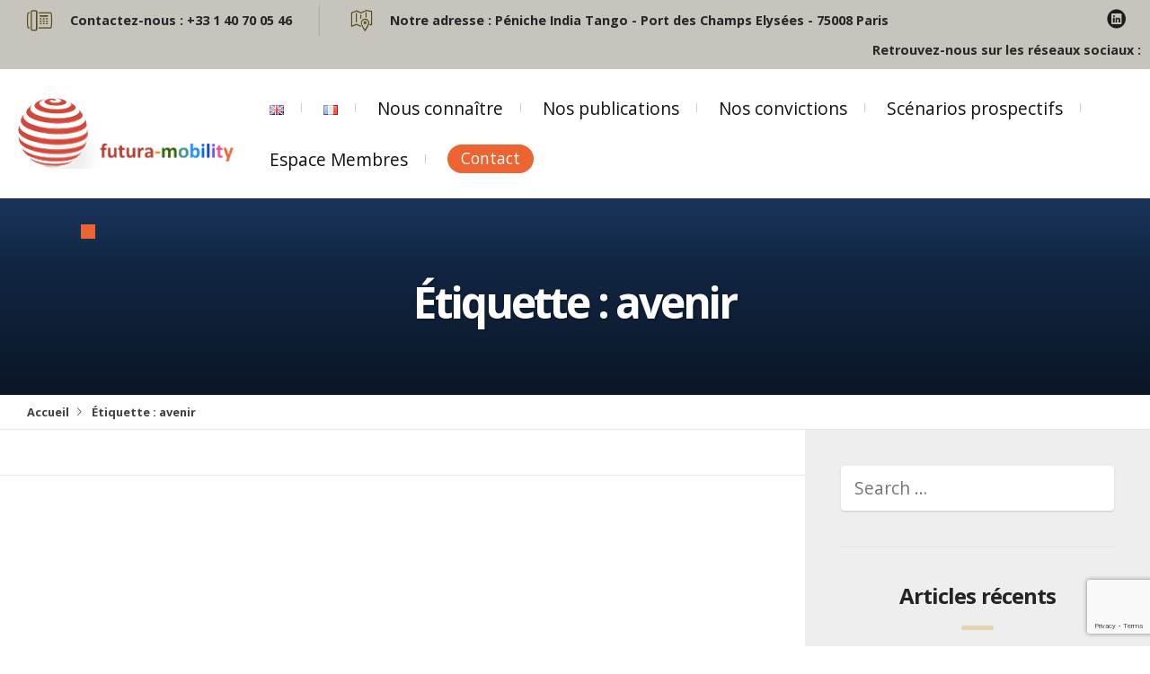

--- FILE ---
content_type: text/html; charset=UTF-8
request_url: https://futuramobility.org/fr/%C3%A9tiquette/avenir/
body_size: 12287
content:
<!DOCTYPE html>
<html lang="fr-FR">
<head>
  <meta charset="UTF-8">
  <meta name="viewport" content="width=device-width, initial-scale=1">
  <meta http-equiv="X-UA-Compatible" content="IE=edge">
  <link rel="profile" href="http://gmpg.org/xfn/11">
  <link rel="pingback" href="https://futuramobility.org/xmlrpc.php">
  <script>var et_site_url='https://futuramobility.org';var et_post_id='0';function et_core_page_resource_fallback(a,b){"undefined"===typeof b&&(b=a.sheet.cssRules&&0===a.sheet.cssRules.length);b&&(a.onerror=null,a.onload=null,a.href?a.href=et_site_url+"/?et_core_page_resource="+a.id+et_post_id:a.src&&(a.src=et_site_url+"/?et_core_page_resource="+a.id+et_post_id))}
</script><title>avenir &#8211; Futura-Mobility</title>
<meta name='robots' content='max-image-preview:large' />
<link rel='dns-prefetch' href='//fonts.googleapis.com' />
<link rel="alternate" type="application/rss+xml" title="Futura-Mobility &raquo; Flux" href="https://futuramobility.org/fr/feed/" />
<link rel="alternate" type="application/rss+xml" title="Futura-Mobility &raquo; Flux des commentaires" href="https://futuramobility.org/fr/comments/feed/" />
<link rel="alternate" type="application/rss+xml" title="Futura-Mobility &raquo; Flux de l’étiquette avenir" href="https://futuramobility.org/fr/%C3%A9tiquette/avenir/feed/" />
<script type="text/javascript">
window._wpemojiSettings = {"baseUrl":"https:\/\/s.w.org\/images\/core\/emoji\/14.0.0\/72x72\/","ext":".png","svgUrl":"https:\/\/s.w.org\/images\/core\/emoji\/14.0.0\/svg\/","svgExt":".svg","source":{"concatemoji":"https:\/\/futuramobility.org\/wp-includes\/js\/wp-emoji-release.min.js?ver=51872020a0b8a00a1f9de63ff7d97c65"}};
/*! This file is auto-generated */
!function(e,a,t){var n,r,o,i=a.createElement("canvas"),p=i.getContext&&i.getContext("2d");function s(e,t){p.clearRect(0,0,i.width,i.height),p.fillText(e,0,0);e=i.toDataURL();return p.clearRect(0,0,i.width,i.height),p.fillText(t,0,0),e===i.toDataURL()}function c(e){var t=a.createElement("script");t.src=e,t.defer=t.type="text/javascript",a.getElementsByTagName("head")[0].appendChild(t)}for(o=Array("flag","emoji"),t.supports={everything:!0,everythingExceptFlag:!0},r=0;r<o.length;r++)t.supports[o[r]]=function(e){if(p&&p.fillText)switch(p.textBaseline="top",p.font="600 32px Arial",e){case"flag":return s("\ud83c\udff3\ufe0f\u200d\u26a7\ufe0f","\ud83c\udff3\ufe0f\u200b\u26a7\ufe0f")?!1:!s("\ud83c\uddfa\ud83c\uddf3","\ud83c\uddfa\u200b\ud83c\uddf3")&&!s("\ud83c\udff4\udb40\udc67\udb40\udc62\udb40\udc65\udb40\udc6e\udb40\udc67\udb40\udc7f","\ud83c\udff4\u200b\udb40\udc67\u200b\udb40\udc62\u200b\udb40\udc65\u200b\udb40\udc6e\u200b\udb40\udc67\u200b\udb40\udc7f");case"emoji":return!s("\ud83e\udef1\ud83c\udffb\u200d\ud83e\udef2\ud83c\udfff","\ud83e\udef1\ud83c\udffb\u200b\ud83e\udef2\ud83c\udfff")}return!1}(o[r]),t.supports.everything=t.supports.everything&&t.supports[o[r]],"flag"!==o[r]&&(t.supports.everythingExceptFlag=t.supports.everythingExceptFlag&&t.supports[o[r]]);t.supports.everythingExceptFlag=t.supports.everythingExceptFlag&&!t.supports.flag,t.DOMReady=!1,t.readyCallback=function(){t.DOMReady=!0},t.supports.everything||(n=function(){t.readyCallback()},a.addEventListener?(a.addEventListener("DOMContentLoaded",n,!1),e.addEventListener("load",n,!1)):(e.attachEvent("onload",n),a.attachEvent("onreadystatechange",function(){"complete"===a.readyState&&t.readyCallback()})),(e=t.source||{}).concatemoji?c(e.concatemoji):e.wpemoji&&e.twemoji&&(c(e.twemoji),c(e.wpemoji)))}(window,document,window._wpemojiSettings);
</script>
<style type="text/css">
img.wp-smiley,
img.emoji {
	display: inline !important;
	border: none !important;
	box-shadow: none !important;
	height: 1em !important;
	width: 1em !important;
	margin: 0 0.07em !important;
	vertical-align: -0.1em !important;
	background: none !important;
	padding: 0 !important;
}
</style>
	<link rel='stylesheet' id='wp-block-library-css' href='https://futuramobility.org/wp-includes/css/dist/block-library/style.min.css?ver=51872020a0b8a00a1f9de63ff7d97c65' type='text/css' media='all' />
<link rel='stylesheet' id='classic-theme-styles-css' href='https://futuramobility.org/wp-includes/css/classic-themes.min.css?ver=51872020a0b8a00a1f9de63ff7d97c65' type='text/css' media='all' />
<style id='global-styles-inline-css' type='text/css'>
body{--wp--preset--color--black: #000000;--wp--preset--color--cyan-bluish-gray: #abb8c3;--wp--preset--color--white: #ffffff;--wp--preset--color--pale-pink: #f78da7;--wp--preset--color--vivid-red: #cf2e2e;--wp--preset--color--luminous-vivid-orange: #ff6900;--wp--preset--color--luminous-vivid-amber: #fcb900;--wp--preset--color--light-green-cyan: #7bdcb5;--wp--preset--color--vivid-green-cyan: #00d084;--wp--preset--color--pale-cyan-blue: #8ed1fc;--wp--preset--color--vivid-cyan-blue: #0693e3;--wp--preset--color--vivid-purple: #9b51e0;--wp--preset--gradient--vivid-cyan-blue-to-vivid-purple: linear-gradient(135deg,rgba(6,147,227,1) 0%,rgb(155,81,224) 100%);--wp--preset--gradient--light-green-cyan-to-vivid-green-cyan: linear-gradient(135deg,rgb(122,220,180) 0%,rgb(0,208,130) 100%);--wp--preset--gradient--luminous-vivid-amber-to-luminous-vivid-orange: linear-gradient(135deg,rgba(252,185,0,1) 0%,rgba(255,105,0,1) 100%);--wp--preset--gradient--luminous-vivid-orange-to-vivid-red: linear-gradient(135deg,rgba(255,105,0,1) 0%,rgb(207,46,46) 100%);--wp--preset--gradient--very-light-gray-to-cyan-bluish-gray: linear-gradient(135deg,rgb(238,238,238) 0%,rgb(169,184,195) 100%);--wp--preset--gradient--cool-to-warm-spectrum: linear-gradient(135deg,rgb(74,234,220) 0%,rgb(151,120,209) 20%,rgb(207,42,186) 40%,rgb(238,44,130) 60%,rgb(251,105,98) 80%,rgb(254,248,76) 100%);--wp--preset--gradient--blush-light-purple: linear-gradient(135deg,rgb(255,206,236) 0%,rgb(152,150,240) 100%);--wp--preset--gradient--blush-bordeaux: linear-gradient(135deg,rgb(254,205,165) 0%,rgb(254,45,45) 50%,rgb(107,0,62) 100%);--wp--preset--gradient--luminous-dusk: linear-gradient(135deg,rgb(255,203,112) 0%,rgb(199,81,192) 50%,rgb(65,88,208) 100%);--wp--preset--gradient--pale-ocean: linear-gradient(135deg,rgb(255,245,203) 0%,rgb(182,227,212) 50%,rgb(51,167,181) 100%);--wp--preset--gradient--electric-grass: linear-gradient(135deg,rgb(202,248,128) 0%,rgb(113,206,126) 100%);--wp--preset--gradient--midnight: linear-gradient(135deg,rgb(2,3,129) 0%,rgb(40,116,252) 100%);--wp--preset--duotone--dark-grayscale: url('#wp-duotone-dark-grayscale');--wp--preset--duotone--grayscale: url('#wp-duotone-grayscale');--wp--preset--duotone--purple-yellow: url('#wp-duotone-purple-yellow');--wp--preset--duotone--blue-red: url('#wp-duotone-blue-red');--wp--preset--duotone--midnight: url('#wp-duotone-midnight');--wp--preset--duotone--magenta-yellow: url('#wp-duotone-magenta-yellow');--wp--preset--duotone--purple-green: url('#wp-duotone-purple-green');--wp--preset--duotone--blue-orange: url('#wp-duotone-blue-orange');--wp--preset--font-size--small: 13px;--wp--preset--font-size--medium: 20px;--wp--preset--font-size--large: 36px;--wp--preset--font-size--x-large: 42px;--wp--preset--spacing--20: 0.44rem;--wp--preset--spacing--30: 0.67rem;--wp--preset--spacing--40: 1rem;--wp--preset--spacing--50: 1.5rem;--wp--preset--spacing--60: 2.25rem;--wp--preset--spacing--70: 3.38rem;--wp--preset--spacing--80: 5.06rem;--wp--preset--shadow--natural: 6px 6px 9px rgba(0, 0, 0, 0.2);--wp--preset--shadow--deep: 12px 12px 50px rgba(0, 0, 0, 0.4);--wp--preset--shadow--sharp: 6px 6px 0px rgba(0, 0, 0, 0.2);--wp--preset--shadow--outlined: 6px 6px 0px -3px rgba(255, 255, 255, 1), 6px 6px rgba(0, 0, 0, 1);--wp--preset--shadow--crisp: 6px 6px 0px rgba(0, 0, 0, 1);}:where(.is-layout-flex){gap: 0.5em;}body .is-layout-flow > .alignleft{float: left;margin-inline-start: 0;margin-inline-end: 2em;}body .is-layout-flow > .alignright{float: right;margin-inline-start: 2em;margin-inline-end: 0;}body .is-layout-flow > .aligncenter{margin-left: auto !important;margin-right: auto !important;}body .is-layout-constrained > .alignleft{float: left;margin-inline-start: 0;margin-inline-end: 2em;}body .is-layout-constrained > .alignright{float: right;margin-inline-start: 2em;margin-inline-end: 0;}body .is-layout-constrained > .aligncenter{margin-left: auto !important;margin-right: auto !important;}body .is-layout-constrained > :where(:not(.alignleft):not(.alignright):not(.alignfull)){max-width: var(--wp--style--global--content-size);margin-left: auto !important;margin-right: auto !important;}body .is-layout-constrained > .alignwide{max-width: var(--wp--style--global--wide-size);}body .is-layout-flex{display: flex;}body .is-layout-flex{flex-wrap: wrap;align-items: center;}body .is-layout-flex > *{margin: 0;}:where(.wp-block-columns.is-layout-flex){gap: 2em;}.has-black-color{color: var(--wp--preset--color--black) !important;}.has-cyan-bluish-gray-color{color: var(--wp--preset--color--cyan-bluish-gray) !important;}.has-white-color{color: var(--wp--preset--color--white) !important;}.has-pale-pink-color{color: var(--wp--preset--color--pale-pink) !important;}.has-vivid-red-color{color: var(--wp--preset--color--vivid-red) !important;}.has-luminous-vivid-orange-color{color: var(--wp--preset--color--luminous-vivid-orange) !important;}.has-luminous-vivid-amber-color{color: var(--wp--preset--color--luminous-vivid-amber) !important;}.has-light-green-cyan-color{color: var(--wp--preset--color--light-green-cyan) !important;}.has-vivid-green-cyan-color{color: var(--wp--preset--color--vivid-green-cyan) !important;}.has-pale-cyan-blue-color{color: var(--wp--preset--color--pale-cyan-blue) !important;}.has-vivid-cyan-blue-color{color: var(--wp--preset--color--vivid-cyan-blue) !important;}.has-vivid-purple-color{color: var(--wp--preset--color--vivid-purple) !important;}.has-black-background-color{background-color: var(--wp--preset--color--black) !important;}.has-cyan-bluish-gray-background-color{background-color: var(--wp--preset--color--cyan-bluish-gray) !important;}.has-white-background-color{background-color: var(--wp--preset--color--white) !important;}.has-pale-pink-background-color{background-color: var(--wp--preset--color--pale-pink) !important;}.has-vivid-red-background-color{background-color: var(--wp--preset--color--vivid-red) !important;}.has-luminous-vivid-orange-background-color{background-color: var(--wp--preset--color--luminous-vivid-orange) !important;}.has-luminous-vivid-amber-background-color{background-color: var(--wp--preset--color--luminous-vivid-amber) !important;}.has-light-green-cyan-background-color{background-color: var(--wp--preset--color--light-green-cyan) !important;}.has-vivid-green-cyan-background-color{background-color: var(--wp--preset--color--vivid-green-cyan) !important;}.has-pale-cyan-blue-background-color{background-color: var(--wp--preset--color--pale-cyan-blue) !important;}.has-vivid-cyan-blue-background-color{background-color: var(--wp--preset--color--vivid-cyan-blue) !important;}.has-vivid-purple-background-color{background-color: var(--wp--preset--color--vivid-purple) !important;}.has-black-border-color{border-color: var(--wp--preset--color--black) !important;}.has-cyan-bluish-gray-border-color{border-color: var(--wp--preset--color--cyan-bluish-gray) !important;}.has-white-border-color{border-color: var(--wp--preset--color--white) !important;}.has-pale-pink-border-color{border-color: var(--wp--preset--color--pale-pink) !important;}.has-vivid-red-border-color{border-color: var(--wp--preset--color--vivid-red) !important;}.has-luminous-vivid-orange-border-color{border-color: var(--wp--preset--color--luminous-vivid-orange) !important;}.has-luminous-vivid-amber-border-color{border-color: var(--wp--preset--color--luminous-vivid-amber) !important;}.has-light-green-cyan-border-color{border-color: var(--wp--preset--color--light-green-cyan) !important;}.has-vivid-green-cyan-border-color{border-color: var(--wp--preset--color--vivid-green-cyan) !important;}.has-pale-cyan-blue-border-color{border-color: var(--wp--preset--color--pale-cyan-blue) !important;}.has-vivid-cyan-blue-border-color{border-color: var(--wp--preset--color--vivid-cyan-blue) !important;}.has-vivid-purple-border-color{border-color: var(--wp--preset--color--vivid-purple) !important;}.has-vivid-cyan-blue-to-vivid-purple-gradient-background{background: var(--wp--preset--gradient--vivid-cyan-blue-to-vivid-purple) !important;}.has-light-green-cyan-to-vivid-green-cyan-gradient-background{background: var(--wp--preset--gradient--light-green-cyan-to-vivid-green-cyan) !important;}.has-luminous-vivid-amber-to-luminous-vivid-orange-gradient-background{background: var(--wp--preset--gradient--luminous-vivid-amber-to-luminous-vivid-orange) !important;}.has-luminous-vivid-orange-to-vivid-red-gradient-background{background: var(--wp--preset--gradient--luminous-vivid-orange-to-vivid-red) !important;}.has-very-light-gray-to-cyan-bluish-gray-gradient-background{background: var(--wp--preset--gradient--very-light-gray-to-cyan-bluish-gray) !important;}.has-cool-to-warm-spectrum-gradient-background{background: var(--wp--preset--gradient--cool-to-warm-spectrum) !important;}.has-blush-light-purple-gradient-background{background: var(--wp--preset--gradient--blush-light-purple) !important;}.has-blush-bordeaux-gradient-background{background: var(--wp--preset--gradient--blush-bordeaux) !important;}.has-luminous-dusk-gradient-background{background: var(--wp--preset--gradient--luminous-dusk) !important;}.has-pale-ocean-gradient-background{background: var(--wp--preset--gradient--pale-ocean) !important;}.has-electric-grass-gradient-background{background: var(--wp--preset--gradient--electric-grass) !important;}.has-midnight-gradient-background{background: var(--wp--preset--gradient--midnight) !important;}.has-small-font-size{font-size: var(--wp--preset--font-size--small) !important;}.has-medium-font-size{font-size: var(--wp--preset--font-size--medium) !important;}.has-large-font-size{font-size: var(--wp--preset--font-size--large) !important;}.has-x-large-font-size{font-size: var(--wp--preset--font-size--x-large) !important;}
.wp-block-navigation a:where(:not(.wp-element-button)){color: inherit;}
:where(.wp-block-columns.is-layout-flex){gap: 2em;}
.wp-block-pullquote{font-size: 1.5em;line-height: 1.6;}
</style>
<link rel='stylesheet' id='tfba_socialfeed_style-css' href='https://futuramobility.org/wp-content/plugins/arrow-twitter-feed/includes/../css/jquery.socialfeed.css?ver=1.0.0' type='text/css' media='all' />
<link rel='stylesheet' id='contact-form-7-css' href='https://futuramobility.org/wp-content/plugins/contact-form-7/includes/css/styles.css?ver=5.8' type='text/css' media='all' />
<link rel='stylesheet' id='ctf_styles-css' href='https://futuramobility.org/wp-content/plugins/custom-twitter-feeds/css/ctf-styles.min.css?ver=2.1.2' type='text/css' media='all' />
<link rel='stylesheet' id='parent-style-css' href='https://futuramobility.org/wp-content/themes/lawyer-by-osetin/style.css?ver=51872020a0b8a00a1f9de63ff7d97c65' type='text/css' media='all' />
<link rel='stylesheet' id='osetin-google-font-css' href='//fonts.googleapis.com/css?family=Playfair+Display%3A400i%7COpen+Sans%3A400%2C700&#038;ver=1.6' type='text/css' media='all' />
<link rel='stylesheet' id='bootstrap-css' href='https://futuramobility.org/wp-content/themes/lawyer-by-osetin/assets/css/bootstrap.css?ver=51872020a0b8a00a1f9de63ff7d97c65' type='text/css' media='all' />
<link rel='stylesheet' id='owl-carousel-css' href='https://futuramobility.org/wp-content/themes/lawyer-by-osetin/assets/css/owl.carousel.css?ver=51872020a0b8a00a1f9de63ff7d97c65' type='text/css' media='all' />
<link rel='stylesheet' id='osetin-main-css' href='https://futuramobility.org/wp-content/uploads/wp-less-cache/osetin-main.css?ver=1768815903' type='text/css' media='all' />
<link rel='stylesheet' id='osetin-style-css' href='https://futuramobility.org/wp-content/themes/Futura-Mobility/style.css?ver=51872020a0b8a00a1f9de63ff7d97c65' type='text/css' media='all' />
<link rel='stylesheet' id='js_composer_custom_css-css' href='//futuramobility.org/wp-content/uploads/js_composer/custom.css?ver=6.10.0' type='text/css' media='all' />
<script type='text/javascript' src='https://futuramobility.org/wp-includes/js/jquery/jquery.min.js?ver=3.6.4' id='jquery-core-js'></script>
<script type='text/javascript' src='https://futuramobility.org/wp-includes/js/jquery/jquery-migrate.min.js?ver=3.4.0' id='jquery-migrate-js'></script>
<script type='text/javascript' src='https://futuramobility.org/wp-content/plugins/arrow-twitter-feed/includes/../bower_components/codebird-js/codebird.js?ver=51872020a0b8a00a1f9de63ff7d97c65' id='tfba_codebird-js'></script>
<script type='text/javascript' src='https://futuramobility.org/wp-content/plugins/arrow-twitter-feed/includes/../bower_components/doT/doT.min.js?ver=51872020a0b8a00a1f9de63ff7d97c65' id='tfba_doT-js'></script>
<script type='text/javascript' src='https://futuramobility.org/wp-content/plugins/arrow-twitter-feed/includes/../bower_components/moment/min/moment.min.js?ver=51872020a0b8a00a1f9de63ff7d97c65' id='tfba_moment-js'></script>
<script type='text/javascript' src='https://futuramobility.org/wp-content/plugins/arrow-twitter-feed/includes/../js/jquery.socialfeed.js?ver=51872020a0b8a00a1f9de63ff7d97c65' id='tfba_socialfeed-js'></script>
<link rel="https://api.w.org/" href="https://futuramobility.org/wp-json/" /><link rel="alternate" type="application/json" href="https://futuramobility.org/wp-json/wp/v2/tags/2763" /><link rel="EditURI" type="application/rsd+xml" title="RSD" href="https://futuramobility.org/xmlrpc.php?rsd" />
<link rel="wlwmanifest" type="application/wlwmanifest+xml" href="https://futuramobility.org/wp-includes/wlwmanifest.xml" />

<link rel="preload" href="https://futuramobility.org/wp-content/plugins/bloom/core/admin/fonts/modules.ttf" as="font" crossorigin="anonymous"><meta name="generator" content="Powered by WPBakery Page Builder - drag and drop page builder for WordPress."/>
<link rel="icon" href="https://futuramobility.org/wp-content/uploads/2017/03/cropped-futuramobilityfavicon-1-1-32x32.png" sizes="32x32" />
<link rel="icon" href="https://futuramobility.org/wp-content/uploads/2017/03/cropped-futuramobilityfavicon-1-1-192x192.png" sizes="192x192" />
<link rel="apple-touch-icon" href="https://futuramobility.org/wp-content/uploads/2017/03/cropped-futuramobilityfavicon-1-1-180x180.png" />
<meta name="msapplication-TileImage" content="https://futuramobility.org/wp-content/uploads/2017/03/cropped-futuramobilityfavicon-1-1-270x270.png" />
		<style type="text/css" id="wp-custom-css">
			.bloc_scenarios{
    border-top:0px;
    border-right: solid 2px ;
    border-bottom: solid 2px ;
    border-left: solid 2px ;
    }
/*
Vous pouvez ajouter du CSS personnalisé ici.

Cliquez sur l’icône d’aide ci-dessus pour en savoir plus.
*/
.social-feed-element{
		margin-left: 0 !important;
	}
.banner-content { display: none;}

.top-menu > ul > li:last-child:not(.menu-item-has-children) a {
    background-color: #ec6431;
    color: #fff;
    padding: 7px 25px;
    border-radius: 40px;
    font-size: 1.08rem;
}

.page-w .page-title:after {
    content: "";
    background-color: #0b69fb;
    height: 15px;
    width: 50px;
    position: absolute;
    bottom: -2rem;
    left: 0px;
}
.tms-content {
    font-size: 1.1rem;
	line-height: 1.5rem;
    padding: 5% 20%;
    -webkit-column-count: 1;
    -moz-column-count: 1;
    column-count: 1;
    -webkit-column-gap: 5rem;
    -moz-column-gap: 5rem;
    column-gap: 5rem;
    -webkit-column-rule: 1px outset rgba(0,0,0,0.05);
    -moz-column-rule: 1px outset rgba(0,0,0,0.05);
    column-rule: 1px outset rgba(0,0,0,0.05);
}
osetin-main.css…r=1494393966:1
*, *:before, *:after {
    -webkit-box-sizing: border-box;
    -moz-box-sizing: border-box;
    box-sizing: border-box;
}
.os-logos-list ul li img {
    max-width: 140px;
    height: auto;
    vertical-align: middle;
}
.os-team-members .team-member .os-tm-info-i h6 {

    display: none;
}
.os-team-members .team-member .tm-info-read-more > a {
    display: inline-block;
    font-weight: 700;
    border-bottom: 5px solid #0b69fb;
    padding-bottom: 3px;
    color: rgba(0,0,0,0.8);
    font-size: 1.2rem;
    vertical-align: middle;
}

.main-header .top-menu > ul > li:last-child:not(.menu-item-has-children) a {
    background-color: #ec6431;
    color: #fff;
    padding: 4px 15px;
    border-radius: 40px;
    font-size: 1.08rem;
}
.tms-main-info .tms-info h4 {
    color: #063abd;
}
h1:before {
    content: "";
    width: 16px;
    height: 16px;
    background-color: #ec6431;
    position: absolute;
    top: -58px;
    left: 0px;
}
.tms-main-info .tms-info h1:after {
    content: "";
    width: 16px;
    height: 16px;
    background-color: #063abd;
    position: absolute;
    top: -50px;
    left: 8px;
}
.tms-main-info .tms-info h1:before {
    content: "";
    width: 16px;
    height: 16px;
    background-color: #ec6431;
    position: absolute;
    top: -58px;
    left: 0px;
}

.tms-main-info .tms-image {
    display: table-cell;
    width: 50%;
    background-size: contain;
    background-position: center center;
    background-repeat: no-repeat;
}

.vc-gitem-zone-height-mode-auto:before {
    content: "";
    display: block;
    padding-top: 100%;
}

.blog-content-w .blog-content-text-and-meta .meta-author .author-details h6 a {
    color: #0B69fb;
}

.styled-header:after {
    content: "";
    background-color: #ec6431;
    height: 15px;
    width: 50px;
    position: absolute;
    bottom: -2rem;
    left: 0px;
}

.os-icon-magnifier-12:before {
    content: "\e920";
color: #ec6431;
}

.os-icon-menu:before {
    content: "\e92f";
    color: #ec6431;
}
.vc_btn3.vc_btn3-color-juicy-pink, .vc_btn3.vc_btn3-color-juicy-pink.vc_btn3-style-flat {
    color: #fff;
    background-color: #ec6431;}

.mobile-header-w .mobile-header-menu-w ul li a {
    color: #0b69fb;
    padding: 10px 10px;
    border-bottom: 1px solid rgba(255,255,255,0.1);
    display: block;
    font-family: 'Open Sans', sans-serif;
    font-weight: 400;
    font-size: 1.56rem;
background-color: #fff;
}

.mobile-header-w .mobile-header-menu-w {
    display: none;
    background-color: #0b69fb;
    text-align: center;
    padding: 0px 0px;
}

div.wpcf7 form input[type="text"], div.wpcf7 form input[type="email"], div.wpcf7 form input[type="password"], div.wpcf7 form input[type="tel"], div.wpcf7 form textarea {
    padding: 7px 10px;
    border: 1px solid #111;
    margin-top: 10px;
    display: block;
    width: 150%;
border-radius: 0;
}

.mobile-header-w .mobile-header {
    display: table;
    width: 100%;
    table-layout: fixed;
    background-color: #ffffff;
    color: rgba(255,255,255,0.9);
}
.vc_general{
display: inline-block;
}

.os-feature-with-icon .fwi-media-w img {
    max-width: 50%;
    height: auto;
    width: 100%;
}
.main-header .top-menu > ul > li:last-child:not(.menu-item-has-children) a {
    background-color: #ec6431;
    color: #fff;
    padding: 4px 15px;
    border-radius: 40px;
    font-size: 1.08rem;
}
.styled-header {
    margin-bottom: 3.6rem;
    position: relative;
    display: none;
}
.page-intro-header.with-background h1, .page-intro-header.with-background h2 {
    will-change: transform, opacity;
    animation: fadeInDownBlur 2s ease;
    display: none;
}
.page-intro-header {
    padding: 20% 7%;
    background-size: cover;
    background-color: #19355d;
    background-position: top center;
    text-align: center;
}

.page-intro-header {
    padding: 20% 7%;
    background-size: cover;
    background-color: #19355d;
    background-position: top center;
    text-align: center;
}
.vc_grid.vc_row.vc_grid-gutter-10px .vc_grid-item {
    padding-right: 30px;
    padding-bottom: 30px;
}
.social-feed-container-2215 .social-feed-element {
    box-shadow: 0 0 10px 0 rgba(10, 10, 10, 0.2) !important;
    transition: 0.25s !important;
    /* -webkit-backface-visibility: hidden !important; */
    background-color: #fff !important;
    text-align: left !important;
    font-size: 14px !important;
    font-family: "Helvetica Neue", Helvetica, Arial, sans-serif !important;
    line-height: 16px !important;
    color: black !important;
    padding: 0 !important;
    width: 75% !important;
    margin-bottom: 5px !important;
    margin-left: 30px;
    margin-top: 26px;
}
.social-feed-container-2215 {
    max-width: 380px;
    margin: 0 auto;
    margin-top: 35px;
}
.vc_gitem-post-data div{
	text-align: left !important;
}
.tm-info-content div a {
	display: none;
}

/* CONVICTIONS*/
.titre-conviction-etiquette-conviction div{
	text-align:center !important;
	text-transform:uppercase;
	font-weight:bold;
}
#phrase_daccroche_conviction{
color: #fff;
font-size: 3rem;
text-shadow: 1px 1px 3px rgba(0,0,0,0.5);
margin-bottom: 0px;
line-height:1;
width:80%;
}
#titre_conviction{
margin:75px 0 0 10vw;
}
#titre_conviction p{
margin-bottom: 10px;
font-size: 38px;
font-weight: bold;
font-style: italic;
}
#titre_conviction::after{
content: "";
background-color: #0b69fb;
height: 15px;
width: 50px;
position: absolute;
left: 10vw;
}
.chiffres-cles{
  font-size:40px;
}
#chiffres-cles-number .vc_column_container .vc_column-inner{
  padding: 15px;
  display: flex;
  align-content: space-between;
}
#chiffres-cles-number .vc_column_container .vc_column-inner .wpb_wrapper{
  display: flex;
  flex-direction: column;
  height: 100%;
  align-items: center;
  justify-content: space-between;
}
#chiffres-cles-number .vc_column_container .vc_column-inner .wpb_wrapper div:last-child{
  margin-bottom:0;
}
.sous-titres-conviction{
  font-size:20px;
}
#paragraphe_1_conviction{
  margin-top:45px;
}
.bloc_illustrations{
  color:#ffffff;
}
.bloc_convictions{
border-top:0px;
border-right: solid 2px ;
border-bottom: solid 2px ;
border-left: solid 2px ;
}
#illustrations-blocs .bloc_illustrations .vc_column-inner .wpb_wrapper{
  height: 100%;
  display: flex;
  flex-direction: column;
  justify-content: space-between;
}
#bouton_illustrations_bleu a,
#bouton_illustrations_bleu button{
color:#0070f8;
font-weight:bold;
}
#bouton_illustrations_rose a,
#bouton_illustrations_rose button{
color:#e95f96;
font-weight:bold;
}
#bouton_illustrations_orange a,
#bouton_illustrations_orange button{
color:#ed6e45;
font-weight:bold;
}
.smush-detected-img{
  box-shadow:none;
}
@media screen and (min-width: 800px){
.smush-detected-img{
  box-shadow:none;
}
}
.bloc_illustrations .wpb_single_image .vc_single_image-wrapper{
height: 245px;
}
.bloc_illustrations .wpb_single_image .vc_single_image-wrapper img{
object-fit:cover;
height:100%;
}
#illustrations-blocs .wpb_single_image,
#illustrations-blocs .wpb_single_image .vc_figure,
#illustrations-blocs .wpb_single_image .vc_single_image-wrapper{
height:18vw;
}
.navigation{
display:flex;
justify-content: center;
margin-top:30px;
}
.bloc_lien_post_convictions_droite,
.bloc_lien_post_convictions_gauche,.bloc_lien_post_scenarios_droite,
.bloc_lien_post_scenarios_gauche{
display:flex;
width:435px;
height:174px;
background-size:cover;
background-repeat:no-repeat;
margin:0 10px;
}
.phrase_daccroche_lien_conviction_droite:empty .bloc_lien_post_convictions_droite{
display:none;
}
.phrase_daccroche_lien_scenarios_droite:empty .bloc_lien_post_scenarios_droite{
display:none;
}
.bloc_lien_post_convictions_gauche, .bloc_lien_post_scenarios_gauche{
  text-align:right;
  background-image:url('https://futuramobility.org/wp-content/themes/Futura-Mobility/img/prev_conviction_fleche.png');
  background-position:center left;
}
.bloc_lien_post_convictions_droite, .bloc_lien_post_scenarios_droite{
  text-align:left;
  background-image:url('https://futuramobility.org/wp-content/themes/Futura-Mobility/img/next_conviction_fleche.png');
  background-position:center right;
}
.contenu_lien_post_convictions_droite,
.contenu_lien_post_convictions_gauche,.contenu_lien_post_scenarios_droite,
.contenu_lien_post_scenarios_gauche{
width:394px;
padding:0px 10px;
background-size:cover;
}
.contenu_lien_post_convictions_droite, .contenu_lien_post_scenarios_droite{
background-position: top left;
}
.contenu_lien_post_convictions_gauche, .contenu_lien_post_scenarios_gauche{
background-position: top right;
margin: 0 0 0 auto;
}
.contenu_lien_post_convictions_droite a,
.contenu_lien_post_convictions_gauche a,.contenu_lien_post_scenarios_droite a,
.contenu_lien_post_scenarios_gauche a{
  color:#ffffff;
  font-size:35px;
}
.contenu_lien_post_convictions_gauche a:hover,
.contenu_lien_post_convictions_droite a:hover,.contenu_lien_post_scenarios_gauche a:hover,
.contenu_lien_post_scenarios_droite a:hover{
text-decoration:none;
}
.phrase_daccroche_lien_conviction_gauche p,
.phrase_daccroche_lien_conviction_droite p,.phrase_daccroche_lien_scenarios_gauche p,
.phrase_daccroche_lien_scenarios_droite p{
line-height:1;
color:#ffffff;
margin-bottom:0;
font-size:25px;
}
.phrase_daccroche_lien_conviction_gauche p, .phrase_daccroche_lien_scenarios_gauche p{
text-align:right !important;
}
.phrase_daccroche_lien_conviction_droite p,.phrase_daccroche_lien_scenarios_droite p{
text-align:left !important;
}
.navigation div:empty{
  display:none;
  background-image: none;
}
.single-convictions .blog-content-w .post-header-image .post-header-image-contents{
  background-image: none; */
  background-repeat: no-repeat;
  padding: 100px 80px;
  position: absolute;
  justify-content: center;
  align-items: center;
  height: 100%;
  display: flex;
  color: rgba(255,255,255,0.7);
}
@media (max-width : 1140px) {
.contenu_lien_post_convictions_droite,.contenu_lien_post_convictions_gauche{
width:calc(100% - 4vw);
}
.contenu_lien_post_convictions_droite a, .contenu_lien_post_convictions_gauche a{
font-size:3vw;
}
.phrase_daccroche_lien_conviction_gauche p, .phrase_daccroche_lien_conviction_droite p{
font-size:2.25vw;
}
.bloc_lien_post_convictions_droite, .bloc_lien_post_convictions_gauche{
width: 39vw;
height: 17vw;
}
}
@media (max-width : 768px){
#illustrations-blocs .wpb_single_image, #illustrations-blocs .wpb_single_image .vc_figure, #illustrations-blocs .wpb_single_image .vc_single_image-wrapper{
height: auto;
}
#chiffres-cles-number .vc_column_container>.vc_column-inner{
border:none !important;
}
	
	div.wpcf7 form input[type="text"], div.wpcf7 form input[type="email"], div.wpcf7 form input[type="password"], div.wpcf7 form input[type="tel"], div.wpcf7 form textarea {
    
    width: 100%;
}
}


body.postid-29568 #titre_conviction::after {
	background: #f93441;
}
body.postid-29567
#titre_conviction::after {
	background: #1e73be;
}
body.postid-29566 #titre_conviction::after {
	background: #37b249;
}
.blog-content .post-header-image {padding-bottom: 75% !important;}

/* Bouton de navigation bloc d'articles homepage */
.vc_grid-pagination .vc_grid-pagination-list.vc_grid-pagination_square>li>a, .vc_grid-pagination .vc_grid-pagination-list.vc_grid-pagination_square>li>span, .vc_grid-pagination .vc_grid-pagination-list.vc_grid-pagination_square_dark>li>a, .vc_grid-pagination .vc_grid-pagination-list.vc_grid-pagination_square_dark>li>span, .vc_grid-pagination .vc_grid-pagination-list.vc_grid-pagination_square_light>li>a, .vc_grid-pagination .vc_grid-pagination-list.vc_grid-pagination_square_light>li>span {
    margin-left: 20px;
    -webkit-box-sizing: border-box;
    
    min-height: 50px;
    min-width: 50px;
    padding: 15px;
	font-size: 1em;
}

/* Liste de logos */
#fm-liste-de-logo{
	width: auto;
	overflow: hidden;
	margin: 0 auto;
   
	
}
#fm-liste-de-logo ul {
	list-style: none;
    text-align: center;
	margin: 0px;
    padding: 0px;
	box-sizing: border-box;
	
	
}
#fm-liste-de-logo ul li {
    display:inline-block !important;
    padding: 15px 25px;
    border-left: 1px solid rgba(0,0,0,0.05);
    vertical-align: middle;
	
}
#fm-liste-de-logo ul li img {
    max-width: 140px;
    height: auto;
    vertical-align: middle;
	
}
/* X feed*/
.twitter-timeline {background-color: red;
border: red 4px solid;}
/* YARPP */
/*.yarpp-thumbnails-horizontal .yarpp-thumbnail {
    width: 300px;
    height: 300px;
    margin: 0;
    margin-left: 0px;
border:none;}
.yarpp-thumbnail > img, .yarpp-thumbnail-default {
    width: 300px;
    height: 300px;
    margin: 10px;*/		</style>
		<noscript><style> .wpb_animate_when_almost_visible { opacity: 1; }</style></noscript>      <style ="text/css">.os-logos-list {

    border-bottom: 0px solid rgba(0,0,0,0.7);
}
.main-header .top-menu > ul > li:last-child:not(.menu-item-has-children) a {
    background-color: #ec6431 !important;
    color: #fff;
    padding: 4px 15px;
    border-radius: 40px;
    font-size: 1.08rem;
}</style>    
</head>
<body class="archive tag tag-avenir tag-2763 et_bloom dropdown-menu-color-scheme-light without-loading wpb-js-composer js-comp-ver-6.10.0 vc_responsive" data-custom-timeout="0" style="">
  <div class="loading-screen-w">
    <div class="loading-screen-i">
      <div class="loading-animation-w">
        <div class="loading-animation-i">
          <div class='uil-flickr-css' style='transform:scale(0.16);'><div></div><div></div></div>
        </div>
      </div>
      <div class="loading-label">
        <div class="loading-label-i">.. Chargement en cours ..</div>
      </div>
    </div>
  </div>
  <div class="all-wrapper with-animations">
    <div class="all-wrapper-i">

                              <div class="os-container top-bar-links-box-container">
          <div class="top-bar-links-box-w" style="">
            <div class="top-bar-links-box">
              <ul>
                                  <li><div class="top-bar-link-phone"><i class="os-icon os-icon-phone2"></i> <span><strong>Contactez-nous : </strong> +33 1 40 70 05 46</span></div></li>
                                                  <li><div class="top-bar-link-address"><i class="os-icon os-icon-map2"></i> <span><strong>Notre adresse : </strong> Péniche India Tango - Port des Champs Elysées - 75008 Paris</span></div></li>
                              </ul>
            </div>
                          <ul class="bar-social" style=""><li><a href="https://www.linkedin.com/in/futura-mobility-think-tank-676631138/" target="_blank"><i class="os-icon os-icon-linkedin"></i></a></li></ul>              <span class="top-bar-social-label">Retrouvez-nous sur les réseaux sociaux :</span>
                      </div>
        </div>
                <div class="main-header-w main-header-version1">
          <div class="main-header-i">
            <div class="main-header color-scheme-light " style="background-color:#ffffff; ; background-size: cover;">
              <div class="logo" style="width: 280px;">
                <a href="https://futuramobility.org/fr/accueil/" rel="home">
                  <img src="https://futuramobility.org/wp-content/uploads/2017/03/futuramobility_logo-1.png" alt="Futura-Mobility">
                </a>
              </div>
              <div class="top-menu menu-activated-on-hover"><ul id="header-menu" class="menu"><li id="menu-item-1265-en" class="lang-item lang-item-98 lang-item-en no-translation lang-item-first menu-item menu-item-type-custom menu-item-object-custom menu-item-1265-en"><a href="https://futuramobility.org/en/home/" hreflang="en-GB" lang="en-GB"><img src="[data-uri]" alt="EN" width="16" height="11" style="width: 16px; height: 11px;" /></a></li>
<li id="menu-item-1265-fr" class="lang-item lang-item-100 lang-item-fr current-lang menu-item menu-item-type-custom menu-item-object-custom menu-item-1265-fr"><a href="https://futuramobility.org/fr/%C3%A9tiquette/avenir/" hreflang="fr-FR" lang="fr-FR"><img src="[data-uri]" alt="FR" width="16" height="11" style="width: 16px; height: 11px;" /></a></li>
<li id="menu-item-1263" class="menu-item menu-item-type-post_type menu-item-object-page menu-item-1263"><a href="https://futuramobility.org/fr/a-propos/">Nous connaître</a></li>
<li id="menu-item-33604" class="menu-item menu-item-type-post_type menu-item-object-page menu-item-33604"><a href="https://futuramobility.org/fr/nos-publications/">Nos publications</a></li>
<li id="menu-item-26777" class="menu-item menu-item-type-post_type menu-item-object-page menu-item-26777"><a href="https://futuramobility.org/fr/nos-convictions/">Nos convictions</a></li>
<li id="menu-item-29894" class="menu-item menu-item-type-post_type menu-item-object-page menu-item-29894"><a href="https://futuramobility.org/fr/scenarios-prospectifs/">Scénarios prospectifs</a></li>
<li id="menu-item-33462" class="menu-item menu-item-type-custom menu-item-object-custom menu-item-33462"><a target="_blank" rel="noopener" href="https://membres.futuramobility.org/wp-login.php?redirect_to=https%3A%2F%2Fmembres.futuramobility.org">Espace Membres</a></li>
<li id="menu-item-1260" class="menu-item menu-item-type-post_type menu-item-object-page menu-item-1260"><a href="https://futuramobility.org/fr/contact/">Contact</a></li>
</ul></div>            </div>
          </div>
        </div>
                    <div class="fixed-header-w color-scheme-light" style="">
          <div class="os-container">
            <div class="fixed-header-i">
              <div class="fixed-logo-w" style="width: 180px;">
                <a href="https://futuramobility.org/fr/accueil/" rel="home">
                  <img src="https://futuramobility.org/wp-content/uploads/2017/03/futuramobility_logo-1.png" alt="Futura-Mobility">
                </a>
              </div>
              <div class="fixed-top-menu-w menu-activated-on-hover"><ul id="fixed-header-menu" class="menu"><li class="lang-item lang-item-98 lang-item-en no-translation lang-item-first menu-item menu-item-type-custom menu-item-object-custom menu-item-1265-en"><a href="https://futuramobility.org/en/home/" hreflang="en-GB" lang="en-GB"><img src="[data-uri]" alt="EN" width="16" height="11" style="width: 16px; height: 11px;" /></a></li>
<li class="lang-item lang-item-100 lang-item-fr current-lang menu-item menu-item-type-custom menu-item-object-custom menu-item-1265-fr"><a href="https://futuramobility.org/fr/%C3%A9tiquette/avenir/" hreflang="fr-FR" lang="fr-FR"><img src="[data-uri]" alt="FR" width="16" height="11" style="width: 16px; height: 11px;" /></a></li>
<li class="menu-item menu-item-type-post_type menu-item-object-page menu-item-1263"><a href="https://futuramobility.org/fr/a-propos/">Nous connaître</a></li>
<li class="menu-item menu-item-type-post_type menu-item-object-page menu-item-33604"><a href="https://futuramobility.org/fr/nos-publications/">Nos publications</a></li>
<li class="menu-item menu-item-type-post_type menu-item-object-page menu-item-26777"><a href="https://futuramobility.org/fr/nos-convictions/">Nos convictions</a></li>
<li class="menu-item menu-item-type-post_type menu-item-object-page menu-item-29894"><a href="https://futuramobility.org/fr/scenarios-prospectifs/">Scénarios prospectifs</a></li>
<li class="menu-item menu-item-type-custom menu-item-object-custom menu-item-33462"><a target="_blank" rel="noopener" href="https://membres.futuramobility.org/wp-login.php?redirect_to=https%3A%2F%2Fmembres.futuramobility.org">Espace Membres</a></li>
<li class="menu-item menu-item-type-post_type menu-item-object-page menu-item-1260"><a href="https://futuramobility.org/fr/contact/">Contact</a></li>
</ul></div>              <div class="fixed-search-trigger-w">
                <div class="search-trigger"><i class="os-icon os-icon-thin-0034_search_find_zoom"></i></div>
              </div>
            </div>
          </div>
        </div>
            <div class="mobile-header-w">
        <div class="mobile-header-menu-w menu-activated-on-click color-scheme-light" style="">
          <ul id="mobile-header-menu" class="menu"><li class="lang-item lang-item-98 lang-item-en no-translation lang-item-first menu-item menu-item-type-custom menu-item-object-custom menu-item-1265-en"><a href="https://futuramobility.org/en/home/" hreflang="en-GB" lang="en-GB"><img src="[data-uri]" alt="EN" width="16" height="11" style="width: 16px; height: 11px;" /></a></li>
<li class="lang-item lang-item-100 lang-item-fr current-lang menu-item menu-item-type-custom menu-item-object-custom menu-item-1265-fr"><a href="https://futuramobility.org/fr/%C3%A9tiquette/avenir/" hreflang="fr-FR" lang="fr-FR"><img src="[data-uri]" alt="FR" width="16" height="11" style="width: 16px; height: 11px;" /></a></li>
<li class="menu-item menu-item-type-post_type menu-item-object-page menu-item-1263"><a href="https://futuramobility.org/fr/a-propos/">Nous connaître</a></li>
<li class="menu-item menu-item-type-post_type menu-item-object-page menu-item-33604"><a href="https://futuramobility.org/fr/nos-publications/">Nos publications</a></li>
<li class="menu-item menu-item-type-post_type menu-item-object-page menu-item-26777"><a href="https://futuramobility.org/fr/nos-convictions/">Nos convictions</a></li>
<li class="menu-item menu-item-type-post_type menu-item-object-page menu-item-29894"><a href="https://futuramobility.org/fr/scenarios-prospectifs/">Scénarios prospectifs</a></li>
<li class="menu-item menu-item-type-custom menu-item-object-custom menu-item-33462"><a target="_blank" rel="noopener" href="https://membres.futuramobility.org/wp-login.php?redirect_to=https%3A%2F%2Fmembres.futuramobility.org">Espace Membres</a></li>
<li class="menu-item menu-item-type-post_type menu-item-object-page menu-item-1260"><a href="https://futuramobility.org/fr/contact/">Contact</a></li>
</ul>        </div>
        <div class="mobile-header color-scheme-light " style="">
          <div class="mobile-menu-toggler">
            <i class="os-icon os-icon-menu"></i>
          </div>
          <div class="mobile-logo" style="width: 180px;">
            <a href="https://futuramobility.org/fr/accueil/" rel="home"><img src="https://futuramobility.org/wp-content/uploads/2017/03/futuramobility_logo-1.png" alt="Futura-Mobility"></a>
          </div>
          <div class="mobile-menu-search-toggler">
            <i class="os-icon os-icon-magnifier-12"></i>
          </div>
        </div>
      </div>
<div class="os-container">
  <div class="page-intro-header smaller" style="">
    <h1 class="page-title">Étiquette : <span>avenir</span></h1>      </div>
</div>

<div class="os-container breadcrumbs-bar-w"><div class="breadcrumbs-bar"><ul class="bar-breadcrumbs"><li><a href="https://futuramobility.org">Accueil</a></li><li>Étiquette : <span>avenir</span></li></ul></div></div><div class="os-container">
  <div class="blog-content-w">
    <div class="blog-content">
      <div class="blog-index layout-masonry columns-2" data-columns="">
              </div>
      <div class="index-navigation">
              </div>
    </div>
    <div class="blog-sidebar">
      <aside id="search-2" class="widget widget_search"><form method="get" class="search-form" action="https://futuramobility.org/fr/" autocomplete="off">
  <div class="search-field-w">
    <input type="search" autocomplete="off" class="search-field" placeholder="Search …" value="" name="s" title="Search for:" />
    <input type="submit" class="search-submit" value="Search" />
  </div>
</form></aside>
		<aside id="recent-posts-2" class="widget widget_recent_entries">
		<h3 class="widget-title"><span>Articles récents</span></h3>
		<ul>
											<li>
					<a href="https://futuramobility.org/fr/%f0%9f%93%8c-pouvoir-voler-sans-petrole-quel-approvisionnement-energetique-pour-le-secteur-aerien-3-fevrier/">📌 Pouvoir voler sans pétrole, quel approvisionnement énergétique pour le secteur aérien ? &#8211; 3 février</a>
									</li>
											<li>
					<a href="https://futuramobility.org/fr/%f0%9f%93%8c-back-from-ces-2026-14-janvier-2026/">Back from CES 2026 &#8211; 14 janvier 2026</a>
									</li>
											<li>
					<a href="https://futuramobility.org/fr/mit-x-bouygues-symposium-2025/">MIT x Bouygues Symposium 2025 &#8211; quand l’IA et les jumeaux numériques redessinent le monde réel</a>
									</li>
											<li>
					<a href="https://futuramobility.org/fr/%f0%9f%92%a6-les-impacts-des-systemes-de-transport-sur-la-ressource-en-eau-douce-%f0%9f%9a%8a/">💦 Les impacts des systèmes de transport sur la ressource en eau douce 🚊</a>
									</li>
											<li>
					<a href="https://futuramobility.org/fr/%f0%9f%93%8c-integrer-la-biodiversite-dans-les-infrastructures-de-transport-bonnes-pratiques-et-innovations/">💡 Intégrer la biodiversité dans la gestion des systèmes de transport : bonnes pratiques et innovations</a>
									</li>
					</ul>

		</aside><aside id="categories-2" class="widget widget_categories"><h3 class="widget-title"><span>Catégories</span></h3>
			<ul>
					<li class="cat-item cat-item-1035"><a href="https://futuramobility.org/fr/categorie/capsules-intemporelles-fr/">Capsules Intemporelles FR</a>
</li>
	<li class="cat-item cat-item-3"><a href="https://futuramobility.org/fr/categorie/catch-up-with-us-fr/">Catch up with us FR</a>
</li>
	<li class="cat-item cat-item-3438"><a href="https://futuramobility.org/fr/categorie/challenges-fr/">Challenges FR</a>
</li>
	<li class="cat-item cat-item-2"><a href="https://futuramobility.org/fr/categorie/insights-fr/">Insights FR</a>
</li>
	<li class="cat-item cat-item-6"><a href="https://futuramobility.org/fr/categorie/non-classe-fr/">Non classé</a>
</li>
	<li class="cat-item cat-item-1006"><a href="https://futuramobility.org/fr/categorie/nos-convictions/">Nos convictions</a>
</li>
	<li class="cat-item cat-item-576"><a href="https://futuramobility.org/fr/categorie/on-board-with-fr/">On board with FR</a>
</li>
	<li class="cat-item cat-item-1676"><a href="https://futuramobility.org/fr/categorie/pays-a-la-loupe/">Pays a la loupe</a>
</li>
	<li class="cat-item cat-item-3432"><a href="https://futuramobility.org/fr/categorie/publications-fr/">Publications FR</a>
</li>
	<li class="cat-item cat-item-1978"><a href="https://futuramobility.org/fr/categorie/scenarios-prospectifs/">Scénarios prospectifs</a>
</li>
	<li class="cat-item cat-item-2269"><a href="https://futuramobility.org/fr/categorie/transportez-moi/">Transportez-Moi</a>
</li>
			</ul>

			</aside><aside id="archives-2" class="widget widget_archive"><h3 class="widget-title"><span>Archives</span></h3>
			<ul>
					<li><a href='https://futuramobility.org/fr/2026/01/'>janvier 2026</a></li>
	<li><a href='https://futuramobility.org/fr/2025/10/'>octobre 2025</a></li>
	<li><a href='https://futuramobility.org/fr/2025/09/'>septembre 2025</a></li>
	<li><a href='https://futuramobility.org/fr/2025/08/'>août 2025</a></li>
	<li><a href='https://futuramobility.org/fr/2025/04/'>avril 2025</a></li>
	<li><a href='https://futuramobility.org/fr/2025/01/'>janvier 2025</a></li>
	<li><a href='https://futuramobility.org/fr/2024/12/'>décembre 2024</a></li>
	<li><a href='https://futuramobility.org/fr/2024/11/'>novembre 2024</a></li>
	<li><a href='https://futuramobility.org/fr/2024/08/'>août 2024</a></li>
	<li><a href='https://futuramobility.org/fr/2024/04/'>avril 2024</a></li>
	<li><a href='https://futuramobility.org/fr/2024/02/'>février 2024</a></li>
	<li><a href='https://futuramobility.org/fr/2023/11/'>novembre 2023</a></li>
	<li><a href='https://futuramobility.org/fr/2023/09/'>septembre 2023</a></li>
	<li><a href='https://futuramobility.org/fr/2023/08/'>août 2023</a></li>
	<li><a href='https://futuramobility.org/fr/2023/07/'>juillet 2023</a></li>
	<li><a href='https://futuramobility.org/fr/2023/06/'>juin 2023</a></li>
	<li><a href='https://futuramobility.org/fr/2023/05/'>mai 2023</a></li>
	<li><a href='https://futuramobility.org/fr/2023/04/'>avril 2023</a></li>
	<li><a href='https://futuramobility.org/fr/2023/03/'>mars 2023</a></li>
	<li><a href='https://futuramobility.org/fr/2023/02/'>février 2023</a></li>
	<li><a href='https://futuramobility.org/fr/2023/01/'>janvier 2023</a></li>
	<li><a href='https://futuramobility.org/fr/2022/12/'>décembre 2022</a></li>
	<li><a href='https://futuramobility.org/fr/2022/11/'>novembre 2022</a></li>
	<li><a href='https://futuramobility.org/fr/2022/10/'>octobre 2022</a></li>
	<li><a href='https://futuramobility.org/fr/2022/09/'>septembre 2022</a></li>
	<li><a href='https://futuramobility.org/fr/2022/08/'>août 2022</a></li>
	<li><a href='https://futuramobility.org/fr/2022/06/'>juin 2022</a></li>
	<li><a href='https://futuramobility.org/fr/2022/05/'>mai 2022</a></li>
	<li><a href='https://futuramobility.org/fr/2022/03/'>mars 2022</a></li>
	<li><a href='https://futuramobility.org/fr/2022/02/'>février 2022</a></li>
	<li><a href='https://futuramobility.org/fr/2022/01/'>janvier 2022</a></li>
	<li><a href='https://futuramobility.org/fr/2021/12/'>décembre 2021</a></li>
	<li><a href='https://futuramobility.org/fr/2021/11/'>novembre 2021</a></li>
	<li><a href='https://futuramobility.org/fr/2021/10/'>octobre 2021</a></li>
	<li><a href='https://futuramobility.org/fr/2021/09/'>septembre 2021</a></li>
	<li><a href='https://futuramobility.org/fr/2021/08/'>août 2021</a></li>
	<li><a href='https://futuramobility.org/fr/2021/06/'>juin 2021</a></li>
	<li><a href='https://futuramobility.org/fr/2021/04/'>avril 2021</a></li>
	<li><a href='https://futuramobility.org/fr/2021/03/'>mars 2021</a></li>
	<li><a href='https://futuramobility.org/fr/2021/02/'>février 2021</a></li>
	<li><a href='https://futuramobility.org/fr/2021/01/'>janvier 2021</a></li>
	<li><a href='https://futuramobility.org/fr/2020/12/'>décembre 2020</a></li>
	<li><a href='https://futuramobility.org/fr/2020/11/'>novembre 2020</a></li>
	<li><a href='https://futuramobility.org/fr/2020/10/'>octobre 2020</a></li>
	<li><a href='https://futuramobility.org/fr/2020/07/'>juillet 2020</a></li>
	<li><a href='https://futuramobility.org/fr/2020/06/'>juin 2020</a></li>
	<li><a href='https://futuramobility.org/fr/2020/05/'>mai 2020</a></li>
	<li><a href='https://futuramobility.org/fr/2020/04/'>avril 2020</a></li>
	<li><a href='https://futuramobility.org/fr/2020/03/'>mars 2020</a></li>
	<li><a href='https://futuramobility.org/fr/2020/02/'>février 2020</a></li>
	<li><a href='https://futuramobility.org/fr/2020/01/'>janvier 2020</a></li>
	<li><a href='https://futuramobility.org/fr/2019/12/'>décembre 2019</a></li>
	<li><a href='https://futuramobility.org/fr/2019/11/'>novembre 2019</a></li>
	<li><a href='https://futuramobility.org/fr/2019/10/'>octobre 2019</a></li>
	<li><a href='https://futuramobility.org/fr/2019/08/'>août 2019</a></li>
	<li><a href='https://futuramobility.org/fr/2019/07/'>juillet 2019</a></li>
	<li><a href='https://futuramobility.org/fr/2019/06/'>juin 2019</a></li>
	<li><a href='https://futuramobility.org/fr/2019/05/'>mai 2019</a></li>
	<li><a href='https://futuramobility.org/fr/2019/04/'>avril 2019</a></li>
	<li><a href='https://futuramobility.org/fr/2019/03/'>mars 2019</a></li>
	<li><a href='https://futuramobility.org/fr/2019/02/'>février 2019</a></li>
	<li><a href='https://futuramobility.org/fr/2019/01/'>janvier 2019</a></li>
	<li><a href='https://futuramobility.org/fr/2018/12/'>décembre 2018</a></li>
	<li><a href='https://futuramobility.org/fr/2018/11/'>novembre 2018</a></li>
	<li><a href='https://futuramobility.org/fr/2018/10/'>octobre 2018</a></li>
	<li><a href='https://futuramobility.org/fr/2018/09/'>septembre 2018</a></li>
	<li><a href='https://futuramobility.org/fr/2018/07/'>juillet 2018</a></li>
	<li><a href='https://futuramobility.org/fr/2018/06/'>juin 2018</a></li>
	<li><a href='https://futuramobility.org/fr/2018/05/'>mai 2018</a></li>
	<li><a href='https://futuramobility.org/fr/2018/03/'>mars 2018</a></li>
	<li><a href='https://futuramobility.org/fr/2018/02/'>février 2018</a></li>
	<li><a href='https://futuramobility.org/fr/2018/01/'>janvier 2018</a></li>
	<li><a href='https://futuramobility.org/fr/2017/12/'>décembre 2017</a></li>
	<li><a href='https://futuramobility.org/fr/2017/11/'>novembre 2017</a></li>
	<li><a href='https://futuramobility.org/fr/2017/10/'>octobre 2017</a></li>
	<li><a href='https://futuramobility.org/fr/2017/09/'>septembre 2017</a></li>
	<li><a href='https://futuramobility.org/fr/2017/06/'>juin 2017</a></li>
			</ul>

			</aside>    </div>
  </div>
</div>

            <div class="os-container">
      <div class="main-footer with-social color-scheme-light" style="background-image:background-repeat: repeat; background-position: top left;; ">
        <div class="footer-copy-and-menu-w">
          <div class="footer-menu"><ul id="footer-menu" class="menu"><li id="menu-item-1274-en" class="lang-item lang-item-98 lang-item-en no-translation lang-item-first menu-item menu-item-type-custom menu-item-object-custom menu-item-1274-en"><a href="https://futuramobility.org/en/home/" hreflang="en-GB" lang="en-GB"><img src="[data-uri]" alt="EN" width="16" height="11" style="width: 16px; height: 11px;" /></a></li>
<li id="menu-item-1274-fr" class="lang-item lang-item-100 lang-item-fr current-lang menu-item menu-item-type-custom menu-item-object-custom menu-item-1274-fr"><a href="https://futuramobility.org/fr/%C3%A9tiquette/avenir/" hreflang="fr-FR" lang="fr-FR"><img src="[data-uri]" alt="FR" width="16" height="11" style="width: 16px; height: 11px;" /></a></li>
<li id="menu-item-1279" class="menu-item menu-item-type-post_type menu-item-object-page menu-item-home menu-item-1279"><a href="https://futuramobility.org/fr/accueil/">Accueil</a></li>
<li id="menu-item-1276" class="menu-item menu-item-type-post_type menu-item-object-page menu-item-1276"><a href="https://futuramobility.org/fr/contact/">Contact</a></li>
<li id="menu-item-1275" class="menu-item menu-item-type-post_type menu-item-object-page menu-item-1275"><a href="https://futuramobility.org/fr/mentions-legales/">Mentions légales</a></li>
</ul></div>          <div class="footer-copyright"><p>©2017-2020 Futura Mobility. All rights reserved / Site by <a href="https://updigitalstudio.fr" target="_blank">UP Digital Studio</a></p>
</div>
        </div>
        <div class="footer-social-w">
          <ul class="bar-social" style=""><li><a href="https://www.linkedin.com/in/futura-mobility-think-tank-676631138/" target="_blank"><i class="os-icon os-icon-linkedin"></i></a></li></ul>        </div>
      </div>
    </div>
    <a href="#" class="os-back-to-top"><i class="os-icon os-icon-arrow-up2"></i></a>
    <div class="main-search-form-overlay">
    </div>
    <div class="main-search-form">
      <form method="get" class="search-form" action="https://futuramobility.org/fr/" autocomplete="off">
  <div class="search-field-w">
    <input type="search" autocomplete="off" class="search-field" placeholder="Search …" value="" name="s" title="Search for:" />
    <input type="submit" class="search-submit" value="Search" />
  </div>
</form>      <div class="autosuggest-results"></div>
    </div>
        <div class="display-type"></div>
  </div>
  </div>
  <link rel='stylesheet' id='et-gf-open-sans-css' href='https://fonts.googleapis.com/css?family=Open+Sans%3A400%2C700&#038;ver=1.3.12' type='text/css' media='all' />
<script type='text/javascript' src='https://futuramobility.org/wp-content/plugins/contact-form-7/includes/swv/js/index.js?ver=5.8' id='swv-js'></script>
<script type='text/javascript' id='contact-form-7-js-extra'>
/* <![CDATA[ */
var wpcf7 = {"api":{"root":"https:\/\/futuramobility.org\/wp-json\/","namespace":"contact-form-7\/v1"}};
/* ]]> */
</script>
<script type='text/javascript' src='https://futuramobility.org/wp-content/plugins/contact-form-7/includes/js/index.js?ver=5.8' id='contact-form-7-js'></script>
<script type='text/javascript' src='https://futuramobility.org/wp-content/themes/lawyer-by-osetin/assets/js/osetin-feature-autosuggest.js?ver=1.6' id='osetin-feature-autosuggest-js'></script>
<script type='text/javascript' src='https://futuramobility.org/wp-content/themes/lawyer-by-osetin/assets/js/lib/salvattore.min.js?ver=1.6' id='salvattore-js'></script>
<script type='text/javascript' src='https://futuramobility.org/wp-content/themes/lawyer-by-osetin/assets/js/lib/owl.carousel.min.js?ver=1.6' id='owl-carousel-js'></script>
<script type='text/javascript' src='https://futuramobility.org/wp-content/themes/lawyer-by-osetin/assets/js/lib/waitforimages.min.js?ver=1.6' id='waitforimages-js'></script>
<script type='text/javascript' src='https://futuramobility.org/wp-content/themes/lawyer-by-osetin/assets/js/lib/perfect-scrollbar.js?ver=1.6' id='perfect-scrollbar-js'></script>
<script type='text/javascript' src='https://futuramobility.org/wp-content/themes/lawyer-by-osetin/assets/js/lib/jquery.mousewheel.js?ver=1.6' id='mousewheel-js'></script>
<script type='text/javascript' src='https://futuramobility.org/wp-content/themes/lawyer-by-osetin/assets/js/lib/jquery.ba-throttle-debounce.min.js?ver=1.6' id='ba-throttle-debounce-js'></script>
<script type='text/javascript' src='https://futuramobility.org/wp-content/themes/lawyer-by-osetin/assets/js/osetin-backtotop.js?ver=1.6' id='osetin-backtotop-js'></script>
<script type='text/javascript' id='osetin-functions-js-before'>
var ajaxurl = "https://futuramobility.org/wp-admin/admin-ajax.php"
</script>
<script type='text/javascript' src='https://futuramobility.org/wp-content/themes/lawyer-by-osetin/assets/js/functions.js?ver=1.6' id='osetin-functions-js'></script>
<script type='text/javascript' src='https://futuramobility.org/wp-content/plugins/bloom/core/admin/js/common.js?ver=4.9.3' id='et-core-common-js'></script>
<script type='text/javascript' src='https://www.google.com/recaptcha/api.js?render=6Lete6UUAAAAAHMmNpB2uRlmwGLKYAyUj1mqC1Kp&#038;ver=3.0' id='google-recaptcha-js'></script>
<script type='text/javascript' src='https://futuramobility.org/wp-includes/js/dist/vendor/wp-polyfill-inert.min.js?ver=3.1.2' id='wp-polyfill-inert-js'></script>
<script type='text/javascript' src='https://futuramobility.org/wp-includes/js/dist/vendor/regenerator-runtime.min.js?ver=0.13.11' id='regenerator-runtime-js'></script>
<script type='text/javascript' src='https://futuramobility.org/wp-includes/js/dist/vendor/wp-polyfill.min.js?ver=3.15.0' id='wp-polyfill-js'></script>
<script type='text/javascript' id='wpcf7-recaptcha-js-extra'>
/* <![CDATA[ */
var wpcf7_recaptcha = {"sitekey":"6Lete6UUAAAAAHMmNpB2uRlmwGLKYAyUj1mqC1Kp","actions":{"homepage":"homepage","contactform":"contactform"}};
/* ]]> */
</script>
<script type='text/javascript' src='https://futuramobility.org/wp-content/plugins/contact-form-7/modules/recaptcha/index.js?ver=5.8' id='wpcf7-recaptcha-js'></script>
</body>
</html>


--- FILE ---
content_type: text/html; charset=utf-8
request_url: https://www.google.com/recaptcha/api2/anchor?ar=1&k=6Lete6UUAAAAAHMmNpB2uRlmwGLKYAyUj1mqC1Kp&co=aHR0cHM6Ly9mdXR1cmFtb2JpbGl0eS5vcmc6NDQz&hl=en&v=PoyoqOPhxBO7pBk68S4YbpHZ&size=invisible&anchor-ms=20000&execute-ms=30000&cb=xck35r82rvo2
body_size: 48852
content:
<!DOCTYPE HTML><html dir="ltr" lang="en"><head><meta http-equiv="Content-Type" content="text/html; charset=UTF-8">
<meta http-equiv="X-UA-Compatible" content="IE=edge">
<title>reCAPTCHA</title>
<style type="text/css">
/* cyrillic-ext */
@font-face {
  font-family: 'Roboto';
  font-style: normal;
  font-weight: 400;
  font-stretch: 100%;
  src: url(//fonts.gstatic.com/s/roboto/v48/KFO7CnqEu92Fr1ME7kSn66aGLdTylUAMa3GUBHMdazTgWw.woff2) format('woff2');
  unicode-range: U+0460-052F, U+1C80-1C8A, U+20B4, U+2DE0-2DFF, U+A640-A69F, U+FE2E-FE2F;
}
/* cyrillic */
@font-face {
  font-family: 'Roboto';
  font-style: normal;
  font-weight: 400;
  font-stretch: 100%;
  src: url(//fonts.gstatic.com/s/roboto/v48/KFO7CnqEu92Fr1ME7kSn66aGLdTylUAMa3iUBHMdazTgWw.woff2) format('woff2');
  unicode-range: U+0301, U+0400-045F, U+0490-0491, U+04B0-04B1, U+2116;
}
/* greek-ext */
@font-face {
  font-family: 'Roboto';
  font-style: normal;
  font-weight: 400;
  font-stretch: 100%;
  src: url(//fonts.gstatic.com/s/roboto/v48/KFO7CnqEu92Fr1ME7kSn66aGLdTylUAMa3CUBHMdazTgWw.woff2) format('woff2');
  unicode-range: U+1F00-1FFF;
}
/* greek */
@font-face {
  font-family: 'Roboto';
  font-style: normal;
  font-weight: 400;
  font-stretch: 100%;
  src: url(//fonts.gstatic.com/s/roboto/v48/KFO7CnqEu92Fr1ME7kSn66aGLdTylUAMa3-UBHMdazTgWw.woff2) format('woff2');
  unicode-range: U+0370-0377, U+037A-037F, U+0384-038A, U+038C, U+038E-03A1, U+03A3-03FF;
}
/* math */
@font-face {
  font-family: 'Roboto';
  font-style: normal;
  font-weight: 400;
  font-stretch: 100%;
  src: url(//fonts.gstatic.com/s/roboto/v48/KFO7CnqEu92Fr1ME7kSn66aGLdTylUAMawCUBHMdazTgWw.woff2) format('woff2');
  unicode-range: U+0302-0303, U+0305, U+0307-0308, U+0310, U+0312, U+0315, U+031A, U+0326-0327, U+032C, U+032F-0330, U+0332-0333, U+0338, U+033A, U+0346, U+034D, U+0391-03A1, U+03A3-03A9, U+03B1-03C9, U+03D1, U+03D5-03D6, U+03F0-03F1, U+03F4-03F5, U+2016-2017, U+2034-2038, U+203C, U+2040, U+2043, U+2047, U+2050, U+2057, U+205F, U+2070-2071, U+2074-208E, U+2090-209C, U+20D0-20DC, U+20E1, U+20E5-20EF, U+2100-2112, U+2114-2115, U+2117-2121, U+2123-214F, U+2190, U+2192, U+2194-21AE, U+21B0-21E5, U+21F1-21F2, U+21F4-2211, U+2213-2214, U+2216-22FF, U+2308-230B, U+2310, U+2319, U+231C-2321, U+2336-237A, U+237C, U+2395, U+239B-23B7, U+23D0, U+23DC-23E1, U+2474-2475, U+25AF, U+25B3, U+25B7, U+25BD, U+25C1, U+25CA, U+25CC, U+25FB, U+266D-266F, U+27C0-27FF, U+2900-2AFF, U+2B0E-2B11, U+2B30-2B4C, U+2BFE, U+3030, U+FF5B, U+FF5D, U+1D400-1D7FF, U+1EE00-1EEFF;
}
/* symbols */
@font-face {
  font-family: 'Roboto';
  font-style: normal;
  font-weight: 400;
  font-stretch: 100%;
  src: url(//fonts.gstatic.com/s/roboto/v48/KFO7CnqEu92Fr1ME7kSn66aGLdTylUAMaxKUBHMdazTgWw.woff2) format('woff2');
  unicode-range: U+0001-000C, U+000E-001F, U+007F-009F, U+20DD-20E0, U+20E2-20E4, U+2150-218F, U+2190, U+2192, U+2194-2199, U+21AF, U+21E6-21F0, U+21F3, U+2218-2219, U+2299, U+22C4-22C6, U+2300-243F, U+2440-244A, U+2460-24FF, U+25A0-27BF, U+2800-28FF, U+2921-2922, U+2981, U+29BF, U+29EB, U+2B00-2BFF, U+4DC0-4DFF, U+FFF9-FFFB, U+10140-1018E, U+10190-1019C, U+101A0, U+101D0-101FD, U+102E0-102FB, U+10E60-10E7E, U+1D2C0-1D2D3, U+1D2E0-1D37F, U+1F000-1F0FF, U+1F100-1F1AD, U+1F1E6-1F1FF, U+1F30D-1F30F, U+1F315, U+1F31C, U+1F31E, U+1F320-1F32C, U+1F336, U+1F378, U+1F37D, U+1F382, U+1F393-1F39F, U+1F3A7-1F3A8, U+1F3AC-1F3AF, U+1F3C2, U+1F3C4-1F3C6, U+1F3CA-1F3CE, U+1F3D4-1F3E0, U+1F3ED, U+1F3F1-1F3F3, U+1F3F5-1F3F7, U+1F408, U+1F415, U+1F41F, U+1F426, U+1F43F, U+1F441-1F442, U+1F444, U+1F446-1F449, U+1F44C-1F44E, U+1F453, U+1F46A, U+1F47D, U+1F4A3, U+1F4B0, U+1F4B3, U+1F4B9, U+1F4BB, U+1F4BF, U+1F4C8-1F4CB, U+1F4D6, U+1F4DA, U+1F4DF, U+1F4E3-1F4E6, U+1F4EA-1F4ED, U+1F4F7, U+1F4F9-1F4FB, U+1F4FD-1F4FE, U+1F503, U+1F507-1F50B, U+1F50D, U+1F512-1F513, U+1F53E-1F54A, U+1F54F-1F5FA, U+1F610, U+1F650-1F67F, U+1F687, U+1F68D, U+1F691, U+1F694, U+1F698, U+1F6AD, U+1F6B2, U+1F6B9-1F6BA, U+1F6BC, U+1F6C6-1F6CF, U+1F6D3-1F6D7, U+1F6E0-1F6EA, U+1F6F0-1F6F3, U+1F6F7-1F6FC, U+1F700-1F7FF, U+1F800-1F80B, U+1F810-1F847, U+1F850-1F859, U+1F860-1F887, U+1F890-1F8AD, U+1F8B0-1F8BB, U+1F8C0-1F8C1, U+1F900-1F90B, U+1F93B, U+1F946, U+1F984, U+1F996, U+1F9E9, U+1FA00-1FA6F, U+1FA70-1FA7C, U+1FA80-1FA89, U+1FA8F-1FAC6, U+1FACE-1FADC, U+1FADF-1FAE9, U+1FAF0-1FAF8, U+1FB00-1FBFF;
}
/* vietnamese */
@font-face {
  font-family: 'Roboto';
  font-style: normal;
  font-weight: 400;
  font-stretch: 100%;
  src: url(//fonts.gstatic.com/s/roboto/v48/KFO7CnqEu92Fr1ME7kSn66aGLdTylUAMa3OUBHMdazTgWw.woff2) format('woff2');
  unicode-range: U+0102-0103, U+0110-0111, U+0128-0129, U+0168-0169, U+01A0-01A1, U+01AF-01B0, U+0300-0301, U+0303-0304, U+0308-0309, U+0323, U+0329, U+1EA0-1EF9, U+20AB;
}
/* latin-ext */
@font-face {
  font-family: 'Roboto';
  font-style: normal;
  font-weight: 400;
  font-stretch: 100%;
  src: url(//fonts.gstatic.com/s/roboto/v48/KFO7CnqEu92Fr1ME7kSn66aGLdTylUAMa3KUBHMdazTgWw.woff2) format('woff2');
  unicode-range: U+0100-02BA, U+02BD-02C5, U+02C7-02CC, U+02CE-02D7, U+02DD-02FF, U+0304, U+0308, U+0329, U+1D00-1DBF, U+1E00-1E9F, U+1EF2-1EFF, U+2020, U+20A0-20AB, U+20AD-20C0, U+2113, U+2C60-2C7F, U+A720-A7FF;
}
/* latin */
@font-face {
  font-family: 'Roboto';
  font-style: normal;
  font-weight: 400;
  font-stretch: 100%;
  src: url(//fonts.gstatic.com/s/roboto/v48/KFO7CnqEu92Fr1ME7kSn66aGLdTylUAMa3yUBHMdazQ.woff2) format('woff2');
  unicode-range: U+0000-00FF, U+0131, U+0152-0153, U+02BB-02BC, U+02C6, U+02DA, U+02DC, U+0304, U+0308, U+0329, U+2000-206F, U+20AC, U+2122, U+2191, U+2193, U+2212, U+2215, U+FEFF, U+FFFD;
}
/* cyrillic-ext */
@font-face {
  font-family: 'Roboto';
  font-style: normal;
  font-weight: 500;
  font-stretch: 100%;
  src: url(//fonts.gstatic.com/s/roboto/v48/KFO7CnqEu92Fr1ME7kSn66aGLdTylUAMa3GUBHMdazTgWw.woff2) format('woff2');
  unicode-range: U+0460-052F, U+1C80-1C8A, U+20B4, U+2DE0-2DFF, U+A640-A69F, U+FE2E-FE2F;
}
/* cyrillic */
@font-face {
  font-family: 'Roboto';
  font-style: normal;
  font-weight: 500;
  font-stretch: 100%;
  src: url(//fonts.gstatic.com/s/roboto/v48/KFO7CnqEu92Fr1ME7kSn66aGLdTylUAMa3iUBHMdazTgWw.woff2) format('woff2');
  unicode-range: U+0301, U+0400-045F, U+0490-0491, U+04B0-04B1, U+2116;
}
/* greek-ext */
@font-face {
  font-family: 'Roboto';
  font-style: normal;
  font-weight: 500;
  font-stretch: 100%;
  src: url(//fonts.gstatic.com/s/roboto/v48/KFO7CnqEu92Fr1ME7kSn66aGLdTylUAMa3CUBHMdazTgWw.woff2) format('woff2');
  unicode-range: U+1F00-1FFF;
}
/* greek */
@font-face {
  font-family: 'Roboto';
  font-style: normal;
  font-weight: 500;
  font-stretch: 100%;
  src: url(//fonts.gstatic.com/s/roboto/v48/KFO7CnqEu92Fr1ME7kSn66aGLdTylUAMa3-UBHMdazTgWw.woff2) format('woff2');
  unicode-range: U+0370-0377, U+037A-037F, U+0384-038A, U+038C, U+038E-03A1, U+03A3-03FF;
}
/* math */
@font-face {
  font-family: 'Roboto';
  font-style: normal;
  font-weight: 500;
  font-stretch: 100%;
  src: url(//fonts.gstatic.com/s/roboto/v48/KFO7CnqEu92Fr1ME7kSn66aGLdTylUAMawCUBHMdazTgWw.woff2) format('woff2');
  unicode-range: U+0302-0303, U+0305, U+0307-0308, U+0310, U+0312, U+0315, U+031A, U+0326-0327, U+032C, U+032F-0330, U+0332-0333, U+0338, U+033A, U+0346, U+034D, U+0391-03A1, U+03A3-03A9, U+03B1-03C9, U+03D1, U+03D5-03D6, U+03F0-03F1, U+03F4-03F5, U+2016-2017, U+2034-2038, U+203C, U+2040, U+2043, U+2047, U+2050, U+2057, U+205F, U+2070-2071, U+2074-208E, U+2090-209C, U+20D0-20DC, U+20E1, U+20E5-20EF, U+2100-2112, U+2114-2115, U+2117-2121, U+2123-214F, U+2190, U+2192, U+2194-21AE, U+21B0-21E5, U+21F1-21F2, U+21F4-2211, U+2213-2214, U+2216-22FF, U+2308-230B, U+2310, U+2319, U+231C-2321, U+2336-237A, U+237C, U+2395, U+239B-23B7, U+23D0, U+23DC-23E1, U+2474-2475, U+25AF, U+25B3, U+25B7, U+25BD, U+25C1, U+25CA, U+25CC, U+25FB, U+266D-266F, U+27C0-27FF, U+2900-2AFF, U+2B0E-2B11, U+2B30-2B4C, U+2BFE, U+3030, U+FF5B, U+FF5D, U+1D400-1D7FF, U+1EE00-1EEFF;
}
/* symbols */
@font-face {
  font-family: 'Roboto';
  font-style: normal;
  font-weight: 500;
  font-stretch: 100%;
  src: url(//fonts.gstatic.com/s/roboto/v48/KFO7CnqEu92Fr1ME7kSn66aGLdTylUAMaxKUBHMdazTgWw.woff2) format('woff2');
  unicode-range: U+0001-000C, U+000E-001F, U+007F-009F, U+20DD-20E0, U+20E2-20E4, U+2150-218F, U+2190, U+2192, U+2194-2199, U+21AF, U+21E6-21F0, U+21F3, U+2218-2219, U+2299, U+22C4-22C6, U+2300-243F, U+2440-244A, U+2460-24FF, U+25A0-27BF, U+2800-28FF, U+2921-2922, U+2981, U+29BF, U+29EB, U+2B00-2BFF, U+4DC0-4DFF, U+FFF9-FFFB, U+10140-1018E, U+10190-1019C, U+101A0, U+101D0-101FD, U+102E0-102FB, U+10E60-10E7E, U+1D2C0-1D2D3, U+1D2E0-1D37F, U+1F000-1F0FF, U+1F100-1F1AD, U+1F1E6-1F1FF, U+1F30D-1F30F, U+1F315, U+1F31C, U+1F31E, U+1F320-1F32C, U+1F336, U+1F378, U+1F37D, U+1F382, U+1F393-1F39F, U+1F3A7-1F3A8, U+1F3AC-1F3AF, U+1F3C2, U+1F3C4-1F3C6, U+1F3CA-1F3CE, U+1F3D4-1F3E0, U+1F3ED, U+1F3F1-1F3F3, U+1F3F5-1F3F7, U+1F408, U+1F415, U+1F41F, U+1F426, U+1F43F, U+1F441-1F442, U+1F444, U+1F446-1F449, U+1F44C-1F44E, U+1F453, U+1F46A, U+1F47D, U+1F4A3, U+1F4B0, U+1F4B3, U+1F4B9, U+1F4BB, U+1F4BF, U+1F4C8-1F4CB, U+1F4D6, U+1F4DA, U+1F4DF, U+1F4E3-1F4E6, U+1F4EA-1F4ED, U+1F4F7, U+1F4F9-1F4FB, U+1F4FD-1F4FE, U+1F503, U+1F507-1F50B, U+1F50D, U+1F512-1F513, U+1F53E-1F54A, U+1F54F-1F5FA, U+1F610, U+1F650-1F67F, U+1F687, U+1F68D, U+1F691, U+1F694, U+1F698, U+1F6AD, U+1F6B2, U+1F6B9-1F6BA, U+1F6BC, U+1F6C6-1F6CF, U+1F6D3-1F6D7, U+1F6E0-1F6EA, U+1F6F0-1F6F3, U+1F6F7-1F6FC, U+1F700-1F7FF, U+1F800-1F80B, U+1F810-1F847, U+1F850-1F859, U+1F860-1F887, U+1F890-1F8AD, U+1F8B0-1F8BB, U+1F8C0-1F8C1, U+1F900-1F90B, U+1F93B, U+1F946, U+1F984, U+1F996, U+1F9E9, U+1FA00-1FA6F, U+1FA70-1FA7C, U+1FA80-1FA89, U+1FA8F-1FAC6, U+1FACE-1FADC, U+1FADF-1FAE9, U+1FAF0-1FAF8, U+1FB00-1FBFF;
}
/* vietnamese */
@font-face {
  font-family: 'Roboto';
  font-style: normal;
  font-weight: 500;
  font-stretch: 100%;
  src: url(//fonts.gstatic.com/s/roboto/v48/KFO7CnqEu92Fr1ME7kSn66aGLdTylUAMa3OUBHMdazTgWw.woff2) format('woff2');
  unicode-range: U+0102-0103, U+0110-0111, U+0128-0129, U+0168-0169, U+01A0-01A1, U+01AF-01B0, U+0300-0301, U+0303-0304, U+0308-0309, U+0323, U+0329, U+1EA0-1EF9, U+20AB;
}
/* latin-ext */
@font-face {
  font-family: 'Roboto';
  font-style: normal;
  font-weight: 500;
  font-stretch: 100%;
  src: url(//fonts.gstatic.com/s/roboto/v48/KFO7CnqEu92Fr1ME7kSn66aGLdTylUAMa3KUBHMdazTgWw.woff2) format('woff2');
  unicode-range: U+0100-02BA, U+02BD-02C5, U+02C7-02CC, U+02CE-02D7, U+02DD-02FF, U+0304, U+0308, U+0329, U+1D00-1DBF, U+1E00-1E9F, U+1EF2-1EFF, U+2020, U+20A0-20AB, U+20AD-20C0, U+2113, U+2C60-2C7F, U+A720-A7FF;
}
/* latin */
@font-face {
  font-family: 'Roboto';
  font-style: normal;
  font-weight: 500;
  font-stretch: 100%;
  src: url(//fonts.gstatic.com/s/roboto/v48/KFO7CnqEu92Fr1ME7kSn66aGLdTylUAMa3yUBHMdazQ.woff2) format('woff2');
  unicode-range: U+0000-00FF, U+0131, U+0152-0153, U+02BB-02BC, U+02C6, U+02DA, U+02DC, U+0304, U+0308, U+0329, U+2000-206F, U+20AC, U+2122, U+2191, U+2193, U+2212, U+2215, U+FEFF, U+FFFD;
}
/* cyrillic-ext */
@font-face {
  font-family: 'Roboto';
  font-style: normal;
  font-weight: 900;
  font-stretch: 100%;
  src: url(//fonts.gstatic.com/s/roboto/v48/KFO7CnqEu92Fr1ME7kSn66aGLdTylUAMa3GUBHMdazTgWw.woff2) format('woff2');
  unicode-range: U+0460-052F, U+1C80-1C8A, U+20B4, U+2DE0-2DFF, U+A640-A69F, U+FE2E-FE2F;
}
/* cyrillic */
@font-face {
  font-family: 'Roboto';
  font-style: normal;
  font-weight: 900;
  font-stretch: 100%;
  src: url(//fonts.gstatic.com/s/roboto/v48/KFO7CnqEu92Fr1ME7kSn66aGLdTylUAMa3iUBHMdazTgWw.woff2) format('woff2');
  unicode-range: U+0301, U+0400-045F, U+0490-0491, U+04B0-04B1, U+2116;
}
/* greek-ext */
@font-face {
  font-family: 'Roboto';
  font-style: normal;
  font-weight: 900;
  font-stretch: 100%;
  src: url(//fonts.gstatic.com/s/roboto/v48/KFO7CnqEu92Fr1ME7kSn66aGLdTylUAMa3CUBHMdazTgWw.woff2) format('woff2');
  unicode-range: U+1F00-1FFF;
}
/* greek */
@font-face {
  font-family: 'Roboto';
  font-style: normal;
  font-weight: 900;
  font-stretch: 100%;
  src: url(//fonts.gstatic.com/s/roboto/v48/KFO7CnqEu92Fr1ME7kSn66aGLdTylUAMa3-UBHMdazTgWw.woff2) format('woff2');
  unicode-range: U+0370-0377, U+037A-037F, U+0384-038A, U+038C, U+038E-03A1, U+03A3-03FF;
}
/* math */
@font-face {
  font-family: 'Roboto';
  font-style: normal;
  font-weight: 900;
  font-stretch: 100%;
  src: url(//fonts.gstatic.com/s/roboto/v48/KFO7CnqEu92Fr1ME7kSn66aGLdTylUAMawCUBHMdazTgWw.woff2) format('woff2');
  unicode-range: U+0302-0303, U+0305, U+0307-0308, U+0310, U+0312, U+0315, U+031A, U+0326-0327, U+032C, U+032F-0330, U+0332-0333, U+0338, U+033A, U+0346, U+034D, U+0391-03A1, U+03A3-03A9, U+03B1-03C9, U+03D1, U+03D5-03D6, U+03F0-03F1, U+03F4-03F5, U+2016-2017, U+2034-2038, U+203C, U+2040, U+2043, U+2047, U+2050, U+2057, U+205F, U+2070-2071, U+2074-208E, U+2090-209C, U+20D0-20DC, U+20E1, U+20E5-20EF, U+2100-2112, U+2114-2115, U+2117-2121, U+2123-214F, U+2190, U+2192, U+2194-21AE, U+21B0-21E5, U+21F1-21F2, U+21F4-2211, U+2213-2214, U+2216-22FF, U+2308-230B, U+2310, U+2319, U+231C-2321, U+2336-237A, U+237C, U+2395, U+239B-23B7, U+23D0, U+23DC-23E1, U+2474-2475, U+25AF, U+25B3, U+25B7, U+25BD, U+25C1, U+25CA, U+25CC, U+25FB, U+266D-266F, U+27C0-27FF, U+2900-2AFF, U+2B0E-2B11, U+2B30-2B4C, U+2BFE, U+3030, U+FF5B, U+FF5D, U+1D400-1D7FF, U+1EE00-1EEFF;
}
/* symbols */
@font-face {
  font-family: 'Roboto';
  font-style: normal;
  font-weight: 900;
  font-stretch: 100%;
  src: url(//fonts.gstatic.com/s/roboto/v48/KFO7CnqEu92Fr1ME7kSn66aGLdTylUAMaxKUBHMdazTgWw.woff2) format('woff2');
  unicode-range: U+0001-000C, U+000E-001F, U+007F-009F, U+20DD-20E0, U+20E2-20E4, U+2150-218F, U+2190, U+2192, U+2194-2199, U+21AF, U+21E6-21F0, U+21F3, U+2218-2219, U+2299, U+22C4-22C6, U+2300-243F, U+2440-244A, U+2460-24FF, U+25A0-27BF, U+2800-28FF, U+2921-2922, U+2981, U+29BF, U+29EB, U+2B00-2BFF, U+4DC0-4DFF, U+FFF9-FFFB, U+10140-1018E, U+10190-1019C, U+101A0, U+101D0-101FD, U+102E0-102FB, U+10E60-10E7E, U+1D2C0-1D2D3, U+1D2E0-1D37F, U+1F000-1F0FF, U+1F100-1F1AD, U+1F1E6-1F1FF, U+1F30D-1F30F, U+1F315, U+1F31C, U+1F31E, U+1F320-1F32C, U+1F336, U+1F378, U+1F37D, U+1F382, U+1F393-1F39F, U+1F3A7-1F3A8, U+1F3AC-1F3AF, U+1F3C2, U+1F3C4-1F3C6, U+1F3CA-1F3CE, U+1F3D4-1F3E0, U+1F3ED, U+1F3F1-1F3F3, U+1F3F5-1F3F7, U+1F408, U+1F415, U+1F41F, U+1F426, U+1F43F, U+1F441-1F442, U+1F444, U+1F446-1F449, U+1F44C-1F44E, U+1F453, U+1F46A, U+1F47D, U+1F4A3, U+1F4B0, U+1F4B3, U+1F4B9, U+1F4BB, U+1F4BF, U+1F4C8-1F4CB, U+1F4D6, U+1F4DA, U+1F4DF, U+1F4E3-1F4E6, U+1F4EA-1F4ED, U+1F4F7, U+1F4F9-1F4FB, U+1F4FD-1F4FE, U+1F503, U+1F507-1F50B, U+1F50D, U+1F512-1F513, U+1F53E-1F54A, U+1F54F-1F5FA, U+1F610, U+1F650-1F67F, U+1F687, U+1F68D, U+1F691, U+1F694, U+1F698, U+1F6AD, U+1F6B2, U+1F6B9-1F6BA, U+1F6BC, U+1F6C6-1F6CF, U+1F6D3-1F6D7, U+1F6E0-1F6EA, U+1F6F0-1F6F3, U+1F6F7-1F6FC, U+1F700-1F7FF, U+1F800-1F80B, U+1F810-1F847, U+1F850-1F859, U+1F860-1F887, U+1F890-1F8AD, U+1F8B0-1F8BB, U+1F8C0-1F8C1, U+1F900-1F90B, U+1F93B, U+1F946, U+1F984, U+1F996, U+1F9E9, U+1FA00-1FA6F, U+1FA70-1FA7C, U+1FA80-1FA89, U+1FA8F-1FAC6, U+1FACE-1FADC, U+1FADF-1FAE9, U+1FAF0-1FAF8, U+1FB00-1FBFF;
}
/* vietnamese */
@font-face {
  font-family: 'Roboto';
  font-style: normal;
  font-weight: 900;
  font-stretch: 100%;
  src: url(//fonts.gstatic.com/s/roboto/v48/KFO7CnqEu92Fr1ME7kSn66aGLdTylUAMa3OUBHMdazTgWw.woff2) format('woff2');
  unicode-range: U+0102-0103, U+0110-0111, U+0128-0129, U+0168-0169, U+01A0-01A1, U+01AF-01B0, U+0300-0301, U+0303-0304, U+0308-0309, U+0323, U+0329, U+1EA0-1EF9, U+20AB;
}
/* latin-ext */
@font-face {
  font-family: 'Roboto';
  font-style: normal;
  font-weight: 900;
  font-stretch: 100%;
  src: url(//fonts.gstatic.com/s/roboto/v48/KFO7CnqEu92Fr1ME7kSn66aGLdTylUAMa3KUBHMdazTgWw.woff2) format('woff2');
  unicode-range: U+0100-02BA, U+02BD-02C5, U+02C7-02CC, U+02CE-02D7, U+02DD-02FF, U+0304, U+0308, U+0329, U+1D00-1DBF, U+1E00-1E9F, U+1EF2-1EFF, U+2020, U+20A0-20AB, U+20AD-20C0, U+2113, U+2C60-2C7F, U+A720-A7FF;
}
/* latin */
@font-face {
  font-family: 'Roboto';
  font-style: normal;
  font-weight: 900;
  font-stretch: 100%;
  src: url(//fonts.gstatic.com/s/roboto/v48/KFO7CnqEu92Fr1ME7kSn66aGLdTylUAMa3yUBHMdazQ.woff2) format('woff2');
  unicode-range: U+0000-00FF, U+0131, U+0152-0153, U+02BB-02BC, U+02C6, U+02DA, U+02DC, U+0304, U+0308, U+0329, U+2000-206F, U+20AC, U+2122, U+2191, U+2193, U+2212, U+2215, U+FEFF, U+FFFD;
}

</style>
<link rel="stylesheet" type="text/css" href="https://www.gstatic.com/recaptcha/releases/PoyoqOPhxBO7pBk68S4YbpHZ/styles__ltr.css">
<script nonce="eZIDARuBGJMp134uwc-Xeg" type="text/javascript">window['__recaptcha_api'] = 'https://www.google.com/recaptcha/api2/';</script>
<script type="text/javascript" src="https://www.gstatic.com/recaptcha/releases/PoyoqOPhxBO7pBk68S4YbpHZ/recaptcha__en.js" nonce="eZIDARuBGJMp134uwc-Xeg">
      
    </script></head>
<body><div id="rc-anchor-alert" class="rc-anchor-alert"></div>
<input type="hidden" id="recaptcha-token" value="[base64]">
<script type="text/javascript" nonce="eZIDARuBGJMp134uwc-Xeg">
      recaptcha.anchor.Main.init("[\x22ainput\x22,[\x22bgdata\x22,\x22\x22,\[base64]/[base64]/[base64]/[base64]/[base64]/[base64]/[base64]/[base64]/[base64]/[base64]\\u003d\x22,\[base64]\x22,\x22woo/w70uBFhqADlLXVxGw451wpzCu8KcwpbCqDLDlMKow63Dv1F9w55Pw7Nuw53DqyTDn8KEw4bClsOww6zCjhMlQ8KvRsKFw5FxQ8KnwrXDnsONJsOvbcKnwrrCjXQdw69cw5zDo8KfJsOgPHnCj8O/[base64]/CgjDDhsOyDsOyEsKyw7cccWkRw7lhwoQsVRzDiU3Ck1/DoxvCriDCk8KfNMOIw7cSwo7DnnjDscKiwr1Uwp/DvsOcBHxWAMOhIcKewpcwwq4Pw5YbN1XDgxDDrMOSUCXCocOgbXBIw6VjUcK3w7Anw6BfZEQdw6zDhx7DhgfDo8OVEMO1HWjDpDd8VMKgw4jDiMOjwpTCvCtmKQDDuWDCocOmw4/[base64]/DkcO6w6nCicKnasOywrBuw7MdwobCvsK2wrDDqcKtwrPDmcKowr/[base64]/DiMK/wrFpZUXChcKywqjDkWzDuX3DtFFQw6fCrMKOPMOaV8KTVV3DpMO3cMOXwq3ClxTCuT9gwobCrsKcw7TCi3PDiQ/DiMOAG8KUMVJIO8KRw5XDkcKmwpspw4jDnMOsZsOJw4tEwpwWSQvDlcKlw68/TyNPwrZCOTzCjz7Cqj3Cmglaw4IDTsKhwoXDvApGwptqKXDDjSTCh8KvJGVjw7A2SsKxwo0MYMKBw4AZJgrClGLDmTNCwp/Dt8Kgw4MMw7NLAi3DicO3woTDmxwwwqfCvgXDr8OCCENSw6VlIsO2w6dYC8OPVcKtfsK+wp/CksKpwp8lEsKswqgAJxXCqRI7ICrDsSJzScKqMsOJCAkbw5hlwrvDrMKOZ8Kpw7nDncOmc8ODVMKre8KVwrnDsl7CvCY/bzkZwr/[base64]/wp4OCQPDrsOuw4BQGcKBw5lcacOsQx7Cs3LCjinChkDCtnzCpxNTRMOLbcOKw6YvHDwmNsKBwrDCkhgSWsKww71zHMOmAcOtwqYbwos9woYtw6/[base64]/DvQZ/[base64]/CqAFzw6tUVB52TB7CpsOsw4rCicKowqE5BHTDtC5UwrgyFcKbVsOjwrLCrQoMV2PCvkjDj1oZw48yw6XDmwV2XnR3DcKmw6xEw7ZcwqQ+w6rDnRXChzPCqsK/[base64]/ChsOGOcKaw4IRMMK3Q8KZwoVNM8Onw4B0w5vDqcKhw4PCkSDCjUtISMOVw5l+PRrCmsK/[base64]/[base64]/CqWfCgk4YDyvDr8O0w6JfM8OmCivCosK4MHRQwpDDvsKVwq/DgFLDhndcwpwzdsK6McO1Tjwbwo7CrR/[base64]/DuzzChMO6dcOwVRDDgsKOVcKWw79/VBAiLEs1Y8OdcyHDrcONWMOpw7nDv8OrE8O4w4Vqwo7CmMKIw4ogw54dM8Opdj9Xw6EGaMOuw6hRwqhVwrXDjcKgwrvClCbCtsKJZ8K7b1dVd0xzf8OTYcOGw5V/w6TDo8KIwqLClcKXw5DCh1dkQVEaMTNhYVs+w7/CrcKfUsOhWRzDpGPDosODw6zDjRDDl8OswpRnCkbDnxMzw5JtfcOIwrgAwqldaxHDi8OYDMKvwqdNej0uw4nCqcORBADCgMOJwqHDglfCu8KlBnwfw61Iw5g8NsOLwqJ+UV/ChABOw5wpfsOQdF/CljvCnBfCjAJEG8KpC8KOcMOOL8OZbsOswpMNJVZHNSHCvMKuZTDDp8KVw7rDvw/CpcOBw6BYaizDomLClWtjwpMKJsKXX8OWwoR/XWo7SsKIwptbLMOgKjnCnAXDmh17LRs6OcKjwr9TJMOuwplIw6hzwr/Csw5uw4RBcCXDo8OXdsOeOgjDnjtrDljDrTfCh8O7WcOEMCFXFXbDu8OGwrvDryTCqTcxwr3DoD7Ck8KUw7DDusObFsO/w5XDqcKnblUfF8KIw7bDu2hZw7PDomPDrcKSKkTDsEBzTyUQw6/CsUnCoMKawpzDiEZPwpM7w7d8wq0gUEPDj03Dq8ONw4/CscKNZcKhBkRiZXLDpsKjERnDjX4hwq/Cknhpw5YXAwd/[base64]/[base64]/exfDj8Ocwos3cU/Cv1HDjhLDvCPCgS4tw6zDlzpUbzordcKPUD45fXvDjcKceSU4WMOOS8O9wo8twrUSVsKBOXcWwp/[base64]/[base64]/CrMKbJsKVwrHDlMKdJU1OwqlSMwhxw7tQw5XCiMOJw7/Diy/[base64]/DjzUyQzHDp8OOZcOywpnDosKIP8KSY8ONNXjDgMOow4bCtBQnwobCrcOtaMKZw7FpW8O8w6vCoX9DAwROwrY5dz3Dvk1iwqHChcO5wrJ1wqXDr8OPwpTCr8OBOUbCsULCoC/Dh8Kiw7pgTsK8ZMK9wrN3JE/[base64]/CowwvDcOXHMOSw5PCiDI6w4F6w7rCjAdVK8O9wo/Dn8KLwpLDrsOmwpB/MsKTwrMbwq3DgSx4V0V5O8KKwpvDhMOvwoLDmMOtA38cX0ZGTMKzwrlJw6RywoPDpcKRw7rCgUpQw7JBwprCjsOiw6/CjMK5Ci0/w4w2Phx6wpfDvR9Bwr9xw5zDr8OowrEUHygeNcO7wqtAw4UmbxAIJMOKwq9KeG1hOA3CuTXCkDYNw6zDmWTDg8K3elV6R8Opwq3CgB3DplkKJEfCksOowq5Lw6EQO8Olw5DDksKxw7HDvcO4worDusO/KMKAw4zCkwLCo8KVw6NTcMKxLW51wr/CnMOKw5TCgV3DsWBTw5jDg3cCw6Rmw4DCgsO8GyfCgsOZw7prwp7CmU0rWhjCtjLDtMKLw5PCgsKiUsKWw6VxXsOsw5HCjMO/[base64]/CsjnDqwcXaMK/w5kkGRnCvMOIwr5PJBhawrAVa8KpWyDCji8/w7HDtwfCv0Y3WGQOFBbCtgtpwr3Cr8OxPTNUJ8OawoZXXcKew4zDtld/MkwSaMOhR8KEwrnDo8OBwq4Mw5XDnDfCosKzwpg/w59Sw6AASVTDsg1ww73CozXDp8KteMK8wqMbwp7CvcKBQMOWbMKHw4U5J2nCuDkuP8K8fMKEBcKjwqlTMX3ClcK/b8K/w7vCpMOTwpsbeBd9w4rDicKYKsK2wqMXS2DCoirCjcOTfMOgJmxXw4LDt8K0wrxiGsKGw4FKO8ONwpBvIsK+w5RiVMKfYCw1wrNDw4PDhcKNwoXCksOqVsOFwp/CmFJcwqTCsV/CkcKvVsKzAsOowpcQKMK/A8KLw7EdfcOWw6bDkcKOQ10Gw5RIFcOswpBDwo5fw7bDlEPCr1rCiMOMwrfDgMKHw4nCggjCjsK/w4/CncORNcOCYWAuHmxQaWjDgmZ6w4DCqXDDu8OPQFZQKsKRXlfDoxXClk/DksO3DsK0YB7DgMKRaxnCvMOHDMO9QGvCj1LDgCzDrztmX8KlwoVcw6XDnMKZw4bCm1nChX1uQxJda3ZaDMKFJzJHw4fDjcKTKAEVA8O2KQBrwqvDt8Kew6Fow4/DkyHDnQrCoMKkBUjDoVI5MmgNJkopw4QKw5HCt1nCpMOswoHDvFEQwoDDukAKw7jCsygkOxnCt33Dt8Kkw7U2w5jCq8Omw6bDhcKGw5JmTQgVIMOeYEBvwo/CpsOkaMKUKMOVR8KFw4/Cmnc6J8OMW8OOwodewpvDgz7DoSHDgMKAw6DDmXQBHMOQGlhefgTCr8O7wqgrw6/[base64]/bsOvw5PDu8OrbwHDpMO5wrDClcOEfsKWw7vDoMOew70two15Kysfw6NkT0IsfjnDhWPDpMObHcKBWsO/[base64]/[base64]/DqcKgBUzDjSZcPRx0FMKBOMK6L8K1wpDCjRXDgsKdw7PDjVsBOQNOwqLDk8KWLcKnQMK/[base64]/DkcOew4BNf8OzQWpxwp7DtjUjw4zCsMO7SjXDvsK1w5EVAg3CuB5Ww7gywrvCrlUxEcOoY0Vgw5kMDMObwp4Gwp8fVMOfaMOWwrB5DCvDo13CssKNH8KGFsORPcKbw5LDksO2wp89w77DvHkQw7/DpgzCsnRvwrIVf8KrOC7DhMOGwp7DtcK1T8OdVsKOO2gcw4tkwo8nA8OBw4PDpHfDjBlAdMKyfMKnwoDCmsKFwqjChcOkwrLCnsKBLcOKHkQJBMK9Jk/[base64]/DjsK6wqrCuSIGwq7DhsOBPis1woLCsiZ9LmxUw4TCnWISD07CuT7CkinCpcOTwq/Dh0/Dh3vDtsKwI0sBwqPDqsOMwoDDmMO8IsKnwoMPUx/CgDcbwpbDj25zXcOOUsOmXkfCkMKiFsOtA8OQwptGw47DogPDt8KeCsK2WcOfw794DMOZw4ZlwrTDucOcWzQuKMKYw7djTcKtU2PDp8Olw6xSecOqw5TCgx3CsCo9wqcJwq55csOYV8K5OE/DvVR7M8KAwprDn8K5w4/CocKHw7/[base64]/DtEzDomDCtMOjL8Kdw4pYwoLDlsO6EsOKFz8KV8KSXwooaMOnP8ONU8OyMcOawpLDqGrDu8KPw5rCgxzDqStGbTbChjIfw6xqw6kbwq7CgQTCtBjDvcKXNMK0wqlOwoDDjcK1w4HDkjpLaMO1EcO/w7bCnsOReR50AVfCkjQsw4/DonoNw5XCtmnCg1lJw4YMBVjCjcOVwpsgw5/[base64]/[base64]/CvsKgwr8hw7o/[base64]/wp/DtsOywopow6UEw5jDicKHRMOUwpotbcKIwqUdw6/CisO5w5dOLMKLL8OhU8O/w59Tw5Zkw5JWwq7DknZIwrLCpsKrw4l3EcKOBh3CocKyawHCg0TCjcOswp/DtAkOw5fCnsOHbsO3YMO8wq4cS2BDw7bCgcO9wpwkNnrDosK1w4vCq20/w6fDocOiWE7Cr8OkNzDCn8O7HxTCllUywpbCswjDh0YSw4N7Y8K4I1gkwoLDgMKfwpPDrcKUwrDCsXsWAMKDw4/Cm8K2GW8jw7/DhmEcw4fDuUdgw5vDgMOGKF3DgknCoMKOJFtTw5jCs8Ohw5YRwpDCgcKQw78twqjDlMKbckhFXl9WMMKBwqjDmk8Jw5I3MWzDs8OvSMO1PcO5fyM0woDCjEwDwqvDkBnCsMOjw6s/P8O6wpx+TcKAQ8Kpw58hw4LDhMKlcDfCtsKQw7jDpsOfwrXDoMOaYDwHw5gtUGnDksKRwqTCgMOHw5bCmMOQwq/CojbDmGREwrXDtMKONid8Vg3DoT9JwpjCssKQwqvDk3/[base64]/DusKKwp7CgA7DvjHCqMOlLsKyGsKgwojCssOZJsK2RsOzw4HCuiXCsBrDgx0ew6LCq8OCF1BjwpDDhjxZw4E8wrZOwp0iUlM9w7dXw6ZhfXl7a3jCn3LDhcKRKzJvwo1YcivCuS0hBcKCRMONw5rDuT/CpcK3wp3CksO1WcOoXTDChypgw5bDhGTDkcOhw6wbwqPDgMK7ISTDsQs1wo/Dt35WeFfDjsOHwpsIw73DlQtIFMKZw6VgwqrDlcKnw63DsnwLw7rCssKSwqdTwpBZB8Kgw5/[base64]/wpLCn2nClzMbMhTCqHE9OA3CnmrCnglbHW/Dj8ODw7PCghzCoWoWIMKmw5whAMOBwocww4XCncOfNi9GwqHCoxzDnxfDiUnCvAUsb8OiN8OPw6svw4XDhhZ4woHChsK1w7XCrwPCmwp2HhrDhsOzw6UgE09KK8Khw4LDph3DoG5ZPynCtsKaw4LCpsO6bsOrw4HCugcsw5BGV2EDGHjDqMOOTMKZw7x8w47Cii/[base64]/Dp8KDGhzDjcOvJMKAwoEafsKcOsKBDMOXN2ohwpMbCMOTOk/[base64]/[base64]/Yj3CvsKgwqkLwpMGRsOyNsKtFBd4DMO/wqFxwpJUwoLCucO4aMOxPFDDs8O2LcKYwp/[base64]/Cnl9iR0zDksKECnhIwrjDhcKxwpRew7rDssOFwqzCr2JLTn9Lwp9gwoPCnB4kwpYtw7ITw6jDo8OfcMKmcMOJwrzCtMKkwoDCgzhIw7HCi8Ofdxwac8KnGD3DpxHCrCLDgsKuDMKqwp3DocOxU1nCgsKaw7MFA8K/[base64]/[base64]/Dj8ODF2bDq8OOw6Ftwq48wqIFw4PDjQ9jFMKAe8Kcwp9/w4k3J8OXQTYAfWHCsgzDrcOWwp/Dhy1Yw7bCkEDDk8OeLkDCj8K+CMO6w5AFLUvCpV4tfUnDr8KRR8KOw507wo4PCA90wozCpMKjKMOew5lwwo7Dt8K8eMOzCzs8woJ/XsKnwqTDmiPCksK9fMOtTnvDpFpjKcOPwr4Tw7zDmMO0CldMdElFwqMlwqsdEMKVw6M4wonDlm9RwoDDlHdlwonDhCFWUsOvw5LDl8Kvw4fDlDlQI2TChcOIdhppcsKlAT7CkG/CrsOMKXzCvWpCIWDDt2fDicOLwrDCgMKedVjDjXk9wq7CpgAAwoTDo8KuwqA/w7/DpSMPBB/DtsKgwrRFNsOnw7HDsHzCuMKBWjTCmRZpwp3CqsOmwpYZwqJHbcKlETxZUMKyw75Sd8OGU8KhwpnCr8O1w4LDjRFGZsK2bsKkVi/Cr3oTwpQJwoYDR8OwwrvDnQ/CqGBWcsKsU8KAwqkVCEsEMzwNDMK+w5zCvQ3DvsOzw4/[base64]/DoMKgwqfCiMO7wrTCrWdKwpoEJ3LCmAZIeETDuAHCmsKVw6/DrGs2wpZxw6QBwpsjZMKIScKPQyLDhsK+w4xECCJyR8OFNBwcXcK0woZAQcOIC8OjcMKQcgvDrWBSFcOIwrUcwovCicKtwqvDscOQVx8mw7VlBcO/wpPDjcK9F8KDKMKow7RKw71rwr7Cp2vDusK3TmgcRWnDvz/Ckm59UFhgVFPDnRXDrXTDnsOBRiQuXMKkw7DDj3/DlB3DosKrw6DDpsOawoNQw6B4G1TDqV/Cu2PCoQjDmgHCqMOVJcKgdcKLw4TDtkUKQjrChcOFwrp8w4ttfSXCkxE8HyZGw4VHOzlcw4gCw57DjMOLwqtXfcKWw7p6UHEOIwnDucKGDMKSQ8K4bHhLwrIHdMKKblYewoQ4w5FCw5nDvcKLw4AfKh/CucKGw7DChitmPWtaV8OWNE3DrsKiwqIAesOTfhwRBMK/D8OZw4cCKlobbsOQXkLDui7CvMKkw6LCpMK9WMOPwpsow5fDvMKQFA3CmsKEVsOffBZSe8O/KSvCjyEfw5HDgSrDkTjCmCXDmTXDrGxNwqvDjDvDh8ObPDMMI8KkwptFw7Mgw4LDgAENw7RkHMO7VTDCh8KWHsObfUnCrBnDpA0fOTcSLsOAKMOmw7Mbw6Z/[base64]/Dp8OXWVzDpigZwr/ChMOcwpTCs8KlEShKw55Ywq7DuREiG8Oyw5XCixdLwqNRw65rdsOKwqDDt1sYUlNCMsKaKMOQwqs4GsO1VmrCkcK3OMOJNMOKwrcCV8K3S8KFw79jVTbCoiHDpD1ow71iQgvDvsK4esK9wos2UsKYYsK7M33CsMOPVsKBw6PCrsKLA2tawpNWwq/Dl0lEwqHDvBpxwpbCgcKiI2xuIh9YT8OtTmfCoTZcdgNcGDzDogvCtMOYH2wvw7FrAsOHMMKTR8OKwodhwqbDvX5aIR/CpRZedgpJw6AKRQDCusOQBDrCmGxPw5YRLi0Mw47DiMOTw4rClMOcw71xw4vDlCxBwpzDjcOaw7zClcOCW1QEEsOueXnDgMKlY8OvEirClC0Ww4/CkMOMwoTDp8Kow5AXXsKYO3vDjsO9w683w4XDqB3DuMOjXcOaPcOtdsKQU2tNw5YMI8O4MCvDtsOieCLCnEnDqRU7Z8Oww7hRwp1+wqd0w4ZjwpVOw7tbInwXwoYRw4xCQWbDmsKvIcKtecKkEcKLSMOfQUDDnicmw7Zob1TCmcOZJiAoTMKJBBfCksO8NsOEwo/DrcO4Tg3DtcO8GTfCkMO8w7XCrMOGw7Uvd8KFw7BoOwXCnHbDtUnCu8OSWcKxJcKaeWFxwp7DvFFbwozCrhRzWcOrw40xJ3crwprDmcOFDcKpdiwKdFXDp8KIw5JFw5jCnUDCtXTCoBnDgVJ4wo/DvsOVw5BxBMOKw6/DmsKpw5kIAMKrwqXChcOiV8OPacO8w4VrMQljw47DoWjDl8OEXcO6w5wvwotJEsOeW8OEwo9iwpJ3eg/DlkBDw63DiFwpw4UpYTjDgcKfwpLCoXfCk2c3WsOMDgDDu8Oow4bCi8Okwp3DskVFGsOpwokTaFbCscO0w4JaATAMwpzDj8KsP8Olw753Qi3CtsK6wpobw6tsTsKMw5vDmMOdwrHDjsOAX3/Dn1p1FU/DrxVJDRZAecOVw4cOT8KKacKvZ8OAw58GY8KXwo4MKsOeU8KfZ0QMw5bCrMKNQsOQfBs7bsOAZ8OFwoLCnh46URYzw7Zfwo/ChMKrw4oiU8OlGsOFw58kw53CnsOhwqR+cMO1bcOtBFTCiMK6w64Gw5JwMCJTccKkwoYUw5ouwoUve8KhwpkEwphpFcOPD8OHw6AAwr7ChmnCo8Kyw5LDjMOGFRozVcOpbBPCo8Opw712wp/CtcKwS8KrwrjDqcOWwo0ZGcKWwow7GmHDnwEuRMKRw7HDssOTwog/cW/Dgh7CisOaVwnCmyh3R8KLf2TDgsOdWsOxH8OpwotfP8Oww5fDu8O7wrfDlwVuBQjDqRs3w7Azw5kCHcKHwrzCqcKuwr4+w5bCm3kCw5zCm8KmwrTDsU46woRDwqoNG8K/w6vCpCDCkW3CvMO/R8Kyw6DDqMK4BMOdwqrCgcKrwrk/wqJUehzCrMKFSwQtwpfCjcONw5rDmcOowqd/[base64]/LcKPSsO2VsOPHcOQIcOJwr/DlMOZDGbDkw4gw4zCrMKzb8Kew6Vhw4PDpsKnLzxtb8KTw5vCqcOufQosD8O0wo94w6DDvHXCm8OUw7dXSsKvQsO8BMK5wpDCrcOkUE9Yw40Uw4Axwp/CqHbCucKELsOGw6bDlgYowq9iwqAzwp1EwrTDtVzCvG3Co30Mw7rCr8OrwpfCik/CqcO4wqXDuFLCl0PCkCTDj8OOTkjDmizDr8OtwpLDhcKHMcKpZcK+DcOdB8Kow4nCgsO1woDCmlx/[base64]/[base64]/Ci8OXIcK1KRDCl8K/w4LDisOmwpZsdMKjwpfCrgzDt8Kbw7bDkMOYb8ORwoPCssOIEMKFwr/[base64]/CmzrDo8Kuw5t5w6IkwoTDm8OVw6UINnUkW8KZw4wPwrXCjQEHwoAga8OWwqMEwr4JNMOXS8K4w53DpMKETMKfwq9fwrjDlsO+NBsUbMOqLiLCgMORwr9Ow6hwwroUwprDocO/XcKpw5DCqsKwwrYaYmTDisKzw7HCq8KIOQ9Fw63DjcKbPHfCmcOKworDi8Omw6vClsOQw4Ivw4TCl8KpZMOrZ8O8ESrDlU/CpsKKTiPCt8OVwonCqcOPLkMBH2oaw51nwpFnw6sYwr57C1PCikDDjBfDgHhpf8OEDjofwpAqwpHDuSHCqsOQwoR/TMKfYRjDngXCtsK9V3TCqW/CrAYqG8O6YFMeHEzDtsOTw6EUwo0/CsOWw4XCllvDmMO0w6sswrvCkGjDuwsfNBTClHsiXMKuNcK2NsODecOkJMKBe2rDvMKuYcO3w4DDmsK3KMK0w5xILVvChlzDgAvCk8OCw5J3IlDCnC3CpwZMwo1Hw50Cw6cbRHJQwp8fHsO5w7FlwoBcHm/CkcOtw5fDo8OXwr8QR13DmzQcHcO3YsOVw6oMw7DCgMOxM8O5w6PCt3/DpUjCo2DCgmTDlsOQFEnDiztTHkfDhcK1w7/[base64]/DqE7DoGlzO17DjwHCssKQw43ChsOTw4zCuU5TwqnDsgDDocOGw5bDjFFnw5MbNMOWw43CmGUXwp7DrcKdw4VwwpnCv33DtV3DrkPCscOpwrrDiTzDocKLecOSZiXDi8OkTcKuFWFOYMKFf8OKw7bDr8K5bsKawpDDosK/RcKFw5cmwpHDgcKqwrBDF0XDk8Ojwo9AG8OJeSnCqsO/EDrDs1ArW8OcIEjDj08IN8OyMMOMTcK9AnQgf08Qw6fDkgFfwoscccO/wo/[base64]/[base64]/w70ewrLDosOQJlPDv8K3w7FvED56w7pww6PClsOkw74fGMOvw4TDlT3DmR4fJ8OtwpVoAcK4ZFHDgMKBwrdCwqnCi8KubB3DmMKRwpcKw58kw5XCni92eMKcEwZMR0jCvsKCBwEGwrzDq8KEJMOswofCs3A/IcKxR8Krw5bCnHwufG/[base64]/DqxTClTNxw47CoMKZDsKFJCLCnMKuwogXDcOLw6/DjT0Uwq9eE8O/ScONw5TDgsODEMKuw4xdTsOrCsODNUIswpPDvynCsiHDiBnCrlHCjzpNUGs4XGFpwo7DuMOTwr9TcMK4fMKlw6HDm37CkcK1wqo3OcK/[base64]/Dp3PDicKzw4PCo8KieMOtWsKgw4rDmMKYFcOmasOsw7fDmWHDljrCpUgPTi/DncKGw6rCjArCvMKKwoRQw7bDin8+woHCpzpkZ8OmZlLDmRnDomfDm2XCjsKgw7h9RcKRQ8OOK8KHBcOHwq3CqMKdw7JEw7Z1wp1gSFzCmzDDgMK3PsOEw70vwqfDvw/DkcKbGisGKcOCEMK8IzLCl8OAMiMCNMO7w4BLElfDoUhJwoYBKMKbEk8Dw73DvEDDjsKhwr1rIMOWwqXClGwMw4BiS8O8GS/DgHvDmhspdB/[base64]/DqG/CrgbCt8OPVcOHThrDvcKSwpfCo1Uuwr1Vw7c9dMKvw58cew/DvWIyTDNgZcKpwpnCix5EUn4RworCp8KgecONworDgWfCil7DrsOBw5EYWwoEw7QuTcO9FMO+w67CsGsZfsKrwpZwVsOlw6vDig/DqVXCp3kcb8Oew6Erwp11wpdTUn3ClcOAWEEvPcKFbHMAwpghLG3Ct8Kmwrk/[base64]/Cki3Dtz/[base64]/[base64]/[base64]/[base64]/DoxJOUcOzwplRw6dIw7EEwoTCn2QRYjXDiG/DvsOGWMKiwqp2wpbDhcO3wpLDicOjN3V3SS7DmXAbwr/[base64]/DkMKpw4DDjRTCrW/[base64]/DlMKQBUTCusOCw69jw7DDp8OpdmHDgHl/wqTCtC5lKlIrIsK+PsK9a2h6w4/Dg1Zow5DCoQBZd8KTTAfDrMK4wo8Awq1VwogPwqnCncOaw77Dh0bDg1dJw60rf8KaRjfCocK8aMKxUAzDv1o5w5nCqT/CtMKiw6/CiGVtIBXCl8KOw4gzWsKlwokewr/[base64]/CizbDtEBgEcKHJsKsw5/DtGLCtytyaQDDrR5/[base64]/CvDQ7wofCiTsMUMKgMsKIw4LDtxNMw5gpw5/[base64]/[base64]/YXZgSVFSSDJ/wrh0wpXCpAszw4hRw4YnwrUkw5oVwp5nwp8RwoDDjAbCtURQw6zDnB5AHU8yZFYFwohLO0EmRUnCrcKPw7nDjGfDiT/DgBvCoUIbMlVgfcO2wrnDrxtDecOhwqNbwqDDk8OWw7hZwrZdG8OIX8K3JDPCisKDw5hyCsKEw7VMwqfCrRTDg8OlJyrCl1UNQQTChsOGYMKsw5s/w4TDl8OBw63Cm8KyAcOhwrZPw7rDvjLDsMKXwovDvcKywpdAwpxwdnVHwpcqK8OoFsKiwpw9w4vCmsOTw6M8XDbCgcORw6vCkwDDpcKXJMOUw7bDlcKuw4rDg8O0w7PDjiw+dGwUOsOcXwDDtTbCr3MwfmQXXsO+w4rDk8KfX8K/w649K8K2GsKFwpBzwo0DRMKow4QSwq7DuFQwcX8FwpnCnUTDvMKMHUrCpcKIwp08wo/CswXDjUYawpIHHMKlwrUgwpA+GG7CjMK0w4IpwqLDkDTChXR5C17DrcOFLgUtw5o7wq5xaR/DgxbDv8KMw6Enw7zDmkE/[base64]/CpgF0Cy7Cv33Dp8KzQGNXwrfDmcOaw5V1w7PCrmvDm2zCi0DCo14tMCDCscKGw4kPEcKJHjVWw5AewqwSwqbDklITPsOHwpbDicKowqjCu8KgZ8KvaMOcAcOxMsKQMsKHwo7Cg8OvWsODQ1Rlwo/Ci8KOGMKxdMOoRiXDnh7Cv8Okw4nDlMOMPjB1w4bDssODwol2w5XCocOOwq3DiMK/BHbDlQ/CiE7DpVDCj8KqL0jDsGsAQsO8w6kXLsO5FMKgw6YAwpfClgHDjDhkwrfCgcObwpYPesKAZBESCMKRHmbClWTDpcKCaTwIecKDRjIHwqNOUmnDsnkrHXzCl8Odwqo5a2PCglrCnG/DhSg3w7Jjw5rDncKZwojCi8KywrnDkU/[base64]/[base64]/Dg8KKwrnDk8OLw7cBwpNQwolKWsOdwrYywpPDssKew4Uew7TCpMOEBsO6dMODJcOqLS4qwrwfw5lPPcOfwp0ZUhnDisK8P8KVYQvChcOjwovDviDCssOow7cSwpcyw40Dw7DChgYiCMK2d3lcAcKDw71uLAsGwpjCjU/CiTVUw6/DmkfCr3PCuU54w4E1wrjDpUZZN1jDvEbCs8KRw7NYw5NpLcK0w7HDv1PDscOMwo1/w6jDjsKhw4zCky7CtMKJw4QFD8OIbi/[base64]/CmMKdw4JkSnIlf8OyQTZcFHIWw4jCqsKdZ1JVaHhsIMKkwrFFw6h/[base64]/CnTkFCUHDgMK3WQTDpMK9GR/CqsKxYQ7DhgLDkcOSLQXCqB/DkcKEwoR+dMO2LXlcw5RRwr/CksK3w4dIBAU2w6XDuMKPEMOWwojDucOAw6ZlwpAaKQZlHwHDnMKKKmLDncO/[base64]/RMKzMMO5LysMw6B+CCXDl8KWVMKSw6EzTsKMfCbCn2bCk8KUwrfDjsKwwqN9AMKGccKhw5PDrcOHw7Q9w7/DmA3DtsO/[base64]/wr/DsMO9WDjDhBPDj3LDrzXDrcOywqtvIcKNw4HCnjrCgcKwewvDp3MFUw5VdcKkdsK0bDTDvSJ1w7sEEDnDpcK3w6fCjsOjPVwPw5nDsUVXTirChcKXwrDCqMKbw63DqcKWw7PDucO3woZ3YWvDqsKnblF/VsO6w4xdw6vCncOHwqHDgBPDrMO/[base64]/[base64]/CgCwSw57Co8Kkw7bDgm/Cv8OZw4lQwoHDs1bCp8KeDAAtwofDowjDp8KOVcKgesO3HRzCu01BccKPeMOBHwvCmsOiw4F0GTjCqxkwacKdwrLDocKzIsO1GcO5M8K1w4vCmE7DvSLDmMKtccO4wql5wpvDvx9lfVfDuhvCpHNoWkw/wrPDu17ChMOGEzfDmsKDSMKCXsKEYGPCl8KKwpzDtMKOIwPCjW7DnGMPw4/CjcK3w5/ChsKRwrxuXyTCnMKgwpBVG8ORw4fDrSnDv8O6wrjCk1V8a8OqwogxKcKIwojCllxdDHfDk1k6w73DkcKWw5EHSTLCjVJnw7fColYYJUTCp0poVcOnwoJlDsO7ail2w43Cs8Kpw6bDm8O9w7nDpyzDkMOBwqrCokfDkMO/w6XCg8K4w6x7OznDnMKrwqHDi8OEKUs6BGbDgsOCw4lEXMOqZsOdw71LZMKDw5ZhwpzCrcOmw5LDgsK+wrrCgHvCkw7Cp1jDosOdXcKRaMO3dMOowqTDjsOIMlvCnkN2wo03wpEbw5fCjsKawqR/woPCr20Qf3smwp4Qw4zDtxzClUJ4wpjCtTh8J3LDnWpUwoTCiy3Cn8OFGGZEP8OHw63Cs8KTw5IePMKmw7jCihPClRPDv3olw5kwWVgewp1Jwr4fwocIEMKJdTnDksORXC/[base64]\\u003d\\u003d\x22],null,[\x22conf\x22,null,\x226Lete6UUAAAAAHMmNpB2uRlmwGLKYAyUj1mqC1Kp\x22,0,null,null,null,1,[21,125,63,73,95,87,41,43,42,83,102,105,109,121],[1017145,449],0,null,null,null,null,0,null,0,null,700,1,null,0,\[base64]/76lBhnEnQkZnOKMAhmv8xEZ\x22,0,0,null,null,1,null,0,0,null,null,null,0],\x22https://futuramobility.org:443\x22,null,[3,1,1],null,null,null,1,3600,[\x22https://www.google.com/intl/en/policies/privacy/\x22,\x22https://www.google.com/intl/en/policies/terms/\x22],\x224Glnjc9qEoBeXC6bETW2iyGCOM3oCQ5+Q9YqYTXStWw\\u003d\x22,1,0,null,1,1768819505148,0,0,[144],null,[44,87],\x22RC-Rv1Pr8njszvBtw\x22,null,null,null,null,null,\x220dAFcWeA5hyteLfdzoqL8_1MAgmuvTqGeKzyjVZ7ZvMYjXDD5H3HQLFoHS5hDXnofDT0I0lDC3S38ozCEaCnAv59IdzpDQqTivIw\x22,1768902305275]");
    </script></body></html>